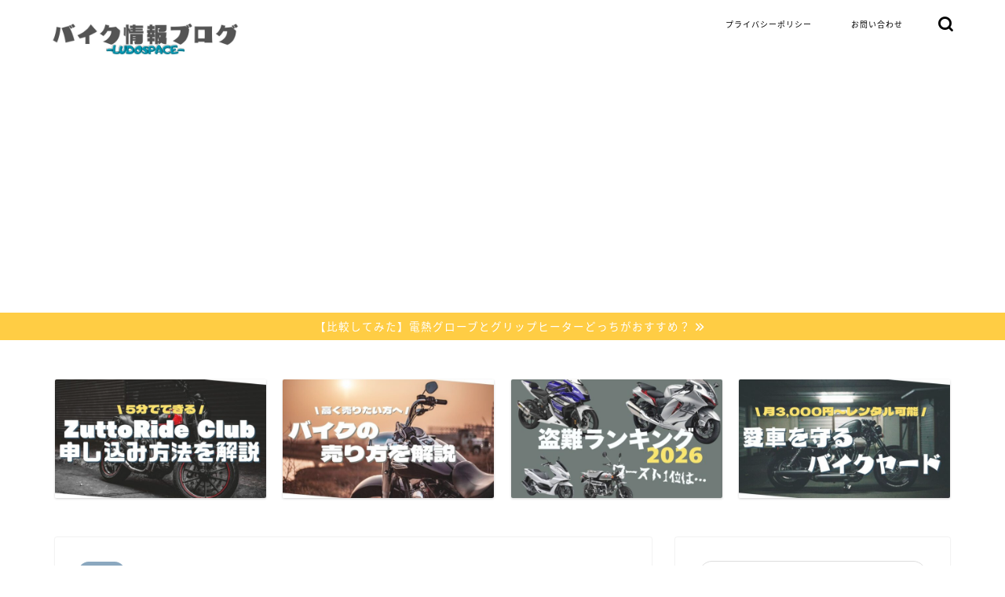

--- FILE ---
content_type: text/html; charset=UTF-8
request_url: https://ludo-space.com/cb125-sidebag/
body_size: 26794
content:
<!DOCTYPE html>
<html lang="ja">
<head prefix="og: http://ogp.me/ns# fb: http://ogp.me/ns/fb# article: http://ogp.me/ns/article#">
<meta charset="utf-8">
<meta http-equiv="X-UA-Compatible" content="IE=edge">
<meta name="viewport" content="width=device-width, initial-scale=1">
<!-- ここからOGP -->
<meta property="og:type" content="blog">
			<meta property="og:title" content="CB125R用サイドバッグのおすすめ4選｜バイク屋が解説｜LUDOSPACE-バイク情報ブログ-">
		<meta property="og:url" content="https://ludo-space.com/cb125-sidebag/">
			<meta property="og:description" content="皆さん、CB125Rのスポーティなデザインは気に入っていますか？ しかし、その一方で荷物の積載が困難なことに困っていませ">
						<meta property="og:image" content="https://ludo-space.com/wp-content/uploads/2023/07/6a4b95f71581a506e49b8dff2318cf2e.jpg">
	<meta property="og:site_name" content="LUDOSPACE-バイク情報ブログ-">
<meta property="fb:admins" content="">
<meta name="twitter:card" content="summary">
<!-- ここまでOGP --> 

<meta name="description" content="皆さん、CB125Rのスポーティなデザインは気に入っていますか？ しかし、その一方で荷物の積載が困難なことに困っていませ">
<link rel="shortcut icon" href="https://ludo-space.com/wp-content/themes/jin/favicon.ico">
<link rel="canonical" href="https://ludo-space.com/cb125-sidebag/">
<title>CB125R用サイドバッグのおすすめ4選｜バイク屋が解説 | LUDOSPACE-バイク情報ブログ-</title>

		<!-- All in One SEO 4.9.2 - aioseo.com -->
	<meta name="description" content="CB125Rにおすすめのサイドバッグ4選を紹介！取り付け方法も解説。これでツーリングがより便利で楽しくなること間違いなし！バイク屋が詳しく解説します。" />
	<meta name="robots" content="max-image-preview:large" />
	<meta name="author" content="LUDOSPACE"/>
	<link rel="canonical" href="https://ludo-space.com/cb125-sidebag/" />
	<meta name="generator" content="All in One SEO (AIOSEO) 4.9.2" />
		<meta property="og:locale" content="ja_JP" />
		<meta property="og:site_name" content="LUDOSPACE" />
		<meta property="og:type" content="article" />
		<meta property="og:title" content="CB125R用サイドバッグのおすすめ4選｜バイク屋が解説 | LUDOSPACE-バイク情報ブログ-" />
		<meta property="og:description" content="CB125Rにおすすめのサイドバッグ4選を紹介！取り付け方法も解説。これでツーリングがより便利で楽しくなること間違いなし！バイク屋が詳しく解説します。" />
		<meta property="og:url" content="https://ludo-space.com/cb125-sidebag/" />
		<meta property="og:image" content="https://ludo-space.com/wp-content/uploads/2023/07/6a4b95f71581a506e49b8dff2318cf2e.jpg" />
		<meta property="og:image:secure_url" content="https://ludo-space.com/wp-content/uploads/2023/07/6a4b95f71581a506e49b8dff2318cf2e.jpg" />
		<meta property="og:image:width" content="1000" />
		<meta property="og:image:height" content="600" />
		<meta property="article:published_time" content="2023-07-18T13:18:19+00:00" />
		<meta property="article:modified_time" content="2023-07-26T23:19:18+00:00" />
		<meta name="twitter:card" content="summary" />
		<meta name="twitter:title" content="CB125R用サイドバッグのおすすめ4選｜バイク屋が解説 | LUDOSPACE-バイク情報ブログ-" />
		<meta name="twitter:description" content="CB125Rにおすすめのサイドバッグ4選を紹介！取り付け方法も解説。これでツーリングがより便利で楽しくなること間違いなし！バイク屋が詳しく解説します。" />
		<meta name="twitter:image" content="https://ludo-space.com/wp-content/uploads/2023/07/6a4b95f71581a506e49b8dff2318cf2e.jpg" />
		<script type="application/ld+json" class="aioseo-schema">
			{"@context":"https:\/\/schema.org","@graph":[{"@type":"Article","@id":"https:\/\/ludo-space.com\/cb125-sidebag\/#article","name":"CB125R\u7528\u30b5\u30a4\u30c9\u30d0\u30c3\u30b0\u306e\u304a\u3059\u3059\u30814\u9078\uff5c\u30d0\u30a4\u30af\u5c4b\u304c\u89e3\u8aac | LUDOSPACE-\u30d0\u30a4\u30af\u60c5\u5831\u30d6\u30ed\u30b0-","headline":"CB125R\u7528\u30b5\u30a4\u30c9\u30d0\u30c3\u30b0\u306e\u304a\u3059\u3059\u30814\u9078\uff5c\u30d0\u30a4\u30af\u5c4b\u304c\u89e3\u8aac","author":{"@id":"https:\/\/ludo-space.com\/author\/taro\/#author"},"publisher":{"@id":"https:\/\/ludo-space.com\/#organization"},"image":{"@type":"ImageObject","url":"https:\/\/ludo-space.com\/wp-content\/uploads\/2023\/07\/6a4b95f71581a506e49b8dff2318cf2e.jpg","width":1000,"height":600},"datePublished":"2023-07-18T22:18:19+09:00","dateModified":"2023-07-27T08:19:18+09:00","inLanguage":"ja","mainEntityOfPage":{"@id":"https:\/\/ludo-space.com\/cb125-sidebag\/#webpage"},"isPartOf":{"@id":"https:\/\/ludo-space.com\/cb125-sidebag\/#webpage"},"articleSection":"CB125R, CB125R, \u30b5\u30a4\u30c9\u30d0\u30c3\u30b0"},{"@type":"BreadcrumbList","@id":"https:\/\/ludo-space.com\/cb125-sidebag\/#breadcrumblist","itemListElement":[{"@type":"ListItem","@id":"https:\/\/ludo-space.com#listItem","position":1,"name":"\u30db\u30fc\u30e0","item":"https:\/\/ludo-space.com","nextItem":{"@type":"ListItem","@id":"https:\/\/ludo-space.com\/category\/%e3%82%ab%e3%82%b9%e3%82%bf%e3%83%a0%e3%83%91%e3%83%bc%e3%83%84%e8%bb%8a%e7%a8%ae%e5%b0%82%e7%94%a8\/#listItem","name":"\u30ab\u30b9\u30bf\u30e0\u30d1\u30fc\u30c4(\u8eca\u7a2e\u5c02\u7528)"}},{"@type":"ListItem","@id":"https:\/\/ludo-space.com\/category\/%e3%82%ab%e3%82%b9%e3%82%bf%e3%83%a0%e3%83%91%e3%83%bc%e3%83%84%e8%bb%8a%e7%a8%ae%e5%b0%82%e7%94%a8\/#listItem","position":2,"name":"\u30ab\u30b9\u30bf\u30e0\u30d1\u30fc\u30c4(\u8eca\u7a2e\u5c02\u7528)","item":"https:\/\/ludo-space.com\/category\/%e3%82%ab%e3%82%b9%e3%82%bf%e3%83%a0%e3%83%91%e3%83%bc%e3%83%84%e8%bb%8a%e7%a8%ae%e5%b0%82%e7%94%a8\/","nextItem":{"@type":"ListItem","@id":"https:\/\/ludo-space.com\/category\/%e3%82%ab%e3%82%b9%e3%82%bf%e3%83%a0%e3%83%91%e3%83%bc%e3%83%84%e8%bb%8a%e7%a8%ae%e5%b0%82%e7%94%a8\/cb125r\/#listItem","name":"CB125R"},"previousItem":{"@type":"ListItem","@id":"https:\/\/ludo-space.com#listItem","name":"\u30db\u30fc\u30e0"}},{"@type":"ListItem","@id":"https:\/\/ludo-space.com\/category\/%e3%82%ab%e3%82%b9%e3%82%bf%e3%83%a0%e3%83%91%e3%83%bc%e3%83%84%e8%bb%8a%e7%a8%ae%e5%b0%82%e7%94%a8\/cb125r\/#listItem","position":3,"name":"CB125R","item":"https:\/\/ludo-space.com\/category\/%e3%82%ab%e3%82%b9%e3%82%bf%e3%83%a0%e3%83%91%e3%83%bc%e3%83%84%e8%bb%8a%e7%a8%ae%e5%b0%82%e7%94%a8\/cb125r\/","nextItem":{"@type":"ListItem","@id":"https:\/\/ludo-space.com\/cb125-sidebag\/#listItem","name":"CB125R\u7528\u30b5\u30a4\u30c9\u30d0\u30c3\u30b0\u306e\u304a\u3059\u3059\u30814\u9078\uff5c\u30d0\u30a4\u30af\u5c4b\u304c\u89e3\u8aac"},"previousItem":{"@type":"ListItem","@id":"https:\/\/ludo-space.com\/category\/%e3%82%ab%e3%82%b9%e3%82%bf%e3%83%a0%e3%83%91%e3%83%bc%e3%83%84%e8%bb%8a%e7%a8%ae%e5%b0%82%e7%94%a8\/#listItem","name":"\u30ab\u30b9\u30bf\u30e0\u30d1\u30fc\u30c4(\u8eca\u7a2e\u5c02\u7528)"}},{"@type":"ListItem","@id":"https:\/\/ludo-space.com\/cb125-sidebag\/#listItem","position":4,"name":"CB125R\u7528\u30b5\u30a4\u30c9\u30d0\u30c3\u30b0\u306e\u304a\u3059\u3059\u30814\u9078\uff5c\u30d0\u30a4\u30af\u5c4b\u304c\u89e3\u8aac","previousItem":{"@type":"ListItem","@id":"https:\/\/ludo-space.com\/category\/%e3%82%ab%e3%82%b9%e3%82%bf%e3%83%a0%e3%83%91%e3%83%bc%e3%83%84%e8%bb%8a%e7%a8%ae%e5%b0%82%e7%94%a8\/cb125r\/#listItem","name":"CB125R"}}]},{"@type":"Organization","@id":"https:\/\/ludo-space.com\/#organization","name":"LUDOSPACE-\u30d0\u30a4\u30af\u60c5\u5831\u30d6\u30ed\u30b0-","url":"https:\/\/ludo-space.com\/"},{"@type":"Person","@id":"https:\/\/ludo-space.com\/author\/taro\/#author","url":"https:\/\/ludo-space.com\/author\/taro\/","name":"LUDOSPACE","image":{"@type":"ImageObject","@id":"https:\/\/ludo-space.com\/cb125-sidebag\/#authorImage","url":"https:\/\/secure.gravatar.com\/avatar\/cf27422101a9c66dbfb1e1325adc2b7c?s=96&d=mm&r=g","width":96,"height":96,"caption":"LUDOSPACE"}},{"@type":"WebPage","@id":"https:\/\/ludo-space.com\/cb125-sidebag\/#webpage","url":"https:\/\/ludo-space.com\/cb125-sidebag\/","name":"CB125R\u7528\u30b5\u30a4\u30c9\u30d0\u30c3\u30b0\u306e\u304a\u3059\u3059\u30814\u9078\uff5c\u30d0\u30a4\u30af\u5c4b\u304c\u89e3\u8aac | LUDOSPACE-\u30d0\u30a4\u30af\u60c5\u5831\u30d6\u30ed\u30b0-","description":"CB125R\u306b\u304a\u3059\u3059\u3081\u306e\u30b5\u30a4\u30c9\u30d0\u30c3\u30b04\u9078\u3092\u7d39\u4ecb\uff01\u53d6\u308a\u4ed8\u3051\u65b9\u6cd5\u3082\u89e3\u8aac\u3002\u3053\u308c\u3067\u30c4\u30fc\u30ea\u30f3\u30b0\u304c\u3088\u308a\u4fbf\u5229\u3067\u697d\u3057\u304f\u306a\u308b\u3053\u3068\u9593\u9055\u3044\u306a\u3057\uff01\u30d0\u30a4\u30af\u5c4b\u304c\u8a73\u3057\u304f\u89e3\u8aac\u3057\u307e\u3059\u3002","inLanguage":"ja","isPartOf":{"@id":"https:\/\/ludo-space.com\/#website"},"breadcrumb":{"@id":"https:\/\/ludo-space.com\/cb125-sidebag\/#breadcrumblist"},"author":{"@id":"https:\/\/ludo-space.com\/author\/taro\/#author"},"creator":{"@id":"https:\/\/ludo-space.com\/author\/taro\/#author"},"image":{"@type":"ImageObject","url":"https:\/\/ludo-space.com\/wp-content\/uploads\/2023\/07\/6a4b95f71581a506e49b8dff2318cf2e.jpg","@id":"https:\/\/ludo-space.com\/cb125-sidebag\/#mainImage","width":1000,"height":600},"primaryImageOfPage":{"@id":"https:\/\/ludo-space.com\/cb125-sidebag\/#mainImage"},"datePublished":"2023-07-18T22:18:19+09:00","dateModified":"2023-07-27T08:19:18+09:00"},{"@type":"WebSite","@id":"https:\/\/ludo-space.com\/#website","url":"https:\/\/ludo-space.com\/","name":"LUDOSPACE-\u30d0\u30a4\u30af\u60c5\u5831\u30d6\u30ed\u30b0-","inLanguage":"ja","publisher":{"@id":"https:\/\/ludo-space.com\/#organization"}}]}
		</script>
		<!-- All in One SEO -->

<link rel='dns-prefetch' href='//cdnjs.cloudflare.com' />
<link rel='dns-prefetch' href='//use.fontawesome.com' />
<link rel="alternate" type="application/rss+xml" title="LUDOSPACE-バイク情報ブログ- &raquo; フィード" href="https://ludo-space.com/feed/" />
<link rel="alternate" type="application/rss+xml" title="LUDOSPACE-バイク情報ブログ- &raquo; コメントフィード" href="https://ludo-space.com/comments/feed/" />
<link rel="alternate" type="application/rss+xml" title="LUDOSPACE-バイク情報ブログ- &raquo; CB125R用サイドバッグのおすすめ4選｜バイク屋が解説 のコメントのフィード" href="https://ludo-space.com/cb125-sidebag/feed/" />
<script type="text/javascript">
window._wpemojiSettings = {"baseUrl":"https:\/\/s.w.org\/images\/core\/emoji\/14.0.0\/72x72\/","ext":".png","svgUrl":"https:\/\/s.w.org\/images\/core\/emoji\/14.0.0\/svg\/","svgExt":".svg","source":{"concatemoji":"https:\/\/ludo-space.com\/wp-includes\/js\/wp-emoji-release.min.js?ver=6.2.8"}};
/*! This file is auto-generated */
!function(e,a,t){var n,r,o,i=a.createElement("canvas"),p=i.getContext&&i.getContext("2d");function s(e,t){p.clearRect(0,0,i.width,i.height),p.fillText(e,0,0);e=i.toDataURL();return p.clearRect(0,0,i.width,i.height),p.fillText(t,0,0),e===i.toDataURL()}function c(e){var t=a.createElement("script");t.src=e,t.defer=t.type="text/javascript",a.getElementsByTagName("head")[0].appendChild(t)}for(o=Array("flag","emoji"),t.supports={everything:!0,everythingExceptFlag:!0},r=0;r<o.length;r++)t.supports[o[r]]=function(e){if(p&&p.fillText)switch(p.textBaseline="top",p.font="600 32px Arial",e){case"flag":return s("\ud83c\udff3\ufe0f\u200d\u26a7\ufe0f","\ud83c\udff3\ufe0f\u200b\u26a7\ufe0f")?!1:!s("\ud83c\uddfa\ud83c\uddf3","\ud83c\uddfa\u200b\ud83c\uddf3")&&!s("\ud83c\udff4\udb40\udc67\udb40\udc62\udb40\udc65\udb40\udc6e\udb40\udc67\udb40\udc7f","\ud83c\udff4\u200b\udb40\udc67\u200b\udb40\udc62\u200b\udb40\udc65\u200b\udb40\udc6e\u200b\udb40\udc67\u200b\udb40\udc7f");case"emoji":return!s("\ud83e\udef1\ud83c\udffb\u200d\ud83e\udef2\ud83c\udfff","\ud83e\udef1\ud83c\udffb\u200b\ud83e\udef2\ud83c\udfff")}return!1}(o[r]),t.supports.everything=t.supports.everything&&t.supports[o[r]],"flag"!==o[r]&&(t.supports.everythingExceptFlag=t.supports.everythingExceptFlag&&t.supports[o[r]]);t.supports.everythingExceptFlag=t.supports.everythingExceptFlag&&!t.supports.flag,t.DOMReady=!1,t.readyCallback=function(){t.DOMReady=!0},t.supports.everything||(n=function(){t.readyCallback()},a.addEventListener?(a.addEventListener("DOMContentLoaded",n,!1),e.addEventListener("load",n,!1)):(e.attachEvent("onload",n),a.attachEvent("onreadystatechange",function(){"complete"===a.readyState&&t.readyCallback()})),(e=t.source||{}).concatemoji?c(e.concatemoji):e.wpemoji&&e.twemoji&&(c(e.twemoji),c(e.wpemoji)))}(window,document,window._wpemojiSettings);
</script>
<style type="text/css">
img.wp-smiley,
img.emoji {
	display: inline !important;
	border: none !important;
	box-shadow: none !important;
	height: 1em !important;
	width: 1em !important;
	margin: 0 0.07em !important;
	vertical-align: -0.1em !important;
	background: none !important;
	padding: 0 !important;
}
</style>
	<link rel='stylesheet' id='wp-block-library-css' href='https://ludo-space.com/wp-includes/css/dist/block-library/style.min.css?ver=6.2.8' type='text/css' media='all' />
<link rel='stylesheet' id='aioseo/css/src/vue/standalone/blocks/table-of-contents/global.scss-css' href='https://ludo-space.com/wp-content/plugins/all-in-one-seo-pack/dist/Lite/assets/css/table-of-contents/global.e90f6d47.css?ver=4.9.2' type='text/css' media='all' />
<link rel='stylesheet' id='classic-theme-styles-css' href='https://ludo-space.com/wp-includes/css/classic-themes.min.css?ver=6.2.8' type='text/css' media='all' />
<style id='global-styles-inline-css' type='text/css'>
body{--wp--preset--color--black: #000000;--wp--preset--color--cyan-bluish-gray: #abb8c3;--wp--preset--color--white: #ffffff;--wp--preset--color--pale-pink: #f78da7;--wp--preset--color--vivid-red: #cf2e2e;--wp--preset--color--luminous-vivid-orange: #ff6900;--wp--preset--color--luminous-vivid-amber: #fcb900;--wp--preset--color--light-green-cyan: #7bdcb5;--wp--preset--color--vivid-green-cyan: #00d084;--wp--preset--color--pale-cyan-blue: #8ed1fc;--wp--preset--color--vivid-cyan-blue: #0693e3;--wp--preset--color--vivid-purple: #9b51e0;--wp--preset--gradient--vivid-cyan-blue-to-vivid-purple: linear-gradient(135deg,rgba(6,147,227,1) 0%,rgb(155,81,224) 100%);--wp--preset--gradient--light-green-cyan-to-vivid-green-cyan: linear-gradient(135deg,rgb(122,220,180) 0%,rgb(0,208,130) 100%);--wp--preset--gradient--luminous-vivid-amber-to-luminous-vivid-orange: linear-gradient(135deg,rgba(252,185,0,1) 0%,rgba(255,105,0,1) 100%);--wp--preset--gradient--luminous-vivid-orange-to-vivid-red: linear-gradient(135deg,rgba(255,105,0,1) 0%,rgb(207,46,46) 100%);--wp--preset--gradient--very-light-gray-to-cyan-bluish-gray: linear-gradient(135deg,rgb(238,238,238) 0%,rgb(169,184,195) 100%);--wp--preset--gradient--cool-to-warm-spectrum: linear-gradient(135deg,rgb(74,234,220) 0%,rgb(151,120,209) 20%,rgb(207,42,186) 40%,rgb(238,44,130) 60%,rgb(251,105,98) 80%,rgb(254,248,76) 100%);--wp--preset--gradient--blush-light-purple: linear-gradient(135deg,rgb(255,206,236) 0%,rgb(152,150,240) 100%);--wp--preset--gradient--blush-bordeaux: linear-gradient(135deg,rgb(254,205,165) 0%,rgb(254,45,45) 50%,rgb(107,0,62) 100%);--wp--preset--gradient--luminous-dusk: linear-gradient(135deg,rgb(255,203,112) 0%,rgb(199,81,192) 50%,rgb(65,88,208) 100%);--wp--preset--gradient--pale-ocean: linear-gradient(135deg,rgb(255,245,203) 0%,rgb(182,227,212) 50%,rgb(51,167,181) 100%);--wp--preset--gradient--electric-grass: linear-gradient(135deg,rgb(202,248,128) 0%,rgb(113,206,126) 100%);--wp--preset--gradient--midnight: linear-gradient(135deg,rgb(2,3,129) 0%,rgb(40,116,252) 100%);--wp--preset--duotone--dark-grayscale: url('#wp-duotone-dark-grayscale');--wp--preset--duotone--grayscale: url('#wp-duotone-grayscale');--wp--preset--duotone--purple-yellow: url('#wp-duotone-purple-yellow');--wp--preset--duotone--blue-red: url('#wp-duotone-blue-red');--wp--preset--duotone--midnight: url('#wp-duotone-midnight');--wp--preset--duotone--magenta-yellow: url('#wp-duotone-magenta-yellow');--wp--preset--duotone--purple-green: url('#wp-duotone-purple-green');--wp--preset--duotone--blue-orange: url('#wp-duotone-blue-orange');--wp--preset--font-size--small: 13px;--wp--preset--font-size--medium: 20px;--wp--preset--font-size--large: 36px;--wp--preset--font-size--x-large: 42px;--wp--preset--spacing--20: 0.44rem;--wp--preset--spacing--30: 0.67rem;--wp--preset--spacing--40: 1rem;--wp--preset--spacing--50: 1.5rem;--wp--preset--spacing--60: 2.25rem;--wp--preset--spacing--70: 3.38rem;--wp--preset--spacing--80: 5.06rem;--wp--preset--shadow--natural: 6px 6px 9px rgba(0, 0, 0, 0.2);--wp--preset--shadow--deep: 12px 12px 50px rgba(0, 0, 0, 0.4);--wp--preset--shadow--sharp: 6px 6px 0px rgba(0, 0, 0, 0.2);--wp--preset--shadow--outlined: 6px 6px 0px -3px rgba(255, 255, 255, 1), 6px 6px rgba(0, 0, 0, 1);--wp--preset--shadow--crisp: 6px 6px 0px rgba(0, 0, 0, 1);}:where(.is-layout-flex){gap: 0.5em;}body .is-layout-flow > .alignleft{float: left;margin-inline-start: 0;margin-inline-end: 2em;}body .is-layout-flow > .alignright{float: right;margin-inline-start: 2em;margin-inline-end: 0;}body .is-layout-flow > .aligncenter{margin-left: auto !important;margin-right: auto !important;}body .is-layout-constrained > .alignleft{float: left;margin-inline-start: 0;margin-inline-end: 2em;}body .is-layout-constrained > .alignright{float: right;margin-inline-start: 2em;margin-inline-end: 0;}body .is-layout-constrained > .aligncenter{margin-left: auto !important;margin-right: auto !important;}body .is-layout-constrained > :where(:not(.alignleft):not(.alignright):not(.alignfull)){max-width: var(--wp--style--global--content-size);margin-left: auto !important;margin-right: auto !important;}body .is-layout-constrained > .alignwide{max-width: var(--wp--style--global--wide-size);}body .is-layout-flex{display: flex;}body .is-layout-flex{flex-wrap: wrap;align-items: center;}body .is-layout-flex > *{margin: 0;}:where(.wp-block-columns.is-layout-flex){gap: 2em;}.has-black-color{color: var(--wp--preset--color--black) !important;}.has-cyan-bluish-gray-color{color: var(--wp--preset--color--cyan-bluish-gray) !important;}.has-white-color{color: var(--wp--preset--color--white) !important;}.has-pale-pink-color{color: var(--wp--preset--color--pale-pink) !important;}.has-vivid-red-color{color: var(--wp--preset--color--vivid-red) !important;}.has-luminous-vivid-orange-color{color: var(--wp--preset--color--luminous-vivid-orange) !important;}.has-luminous-vivid-amber-color{color: var(--wp--preset--color--luminous-vivid-amber) !important;}.has-light-green-cyan-color{color: var(--wp--preset--color--light-green-cyan) !important;}.has-vivid-green-cyan-color{color: var(--wp--preset--color--vivid-green-cyan) !important;}.has-pale-cyan-blue-color{color: var(--wp--preset--color--pale-cyan-blue) !important;}.has-vivid-cyan-blue-color{color: var(--wp--preset--color--vivid-cyan-blue) !important;}.has-vivid-purple-color{color: var(--wp--preset--color--vivid-purple) !important;}.has-black-background-color{background-color: var(--wp--preset--color--black) !important;}.has-cyan-bluish-gray-background-color{background-color: var(--wp--preset--color--cyan-bluish-gray) !important;}.has-white-background-color{background-color: var(--wp--preset--color--white) !important;}.has-pale-pink-background-color{background-color: var(--wp--preset--color--pale-pink) !important;}.has-vivid-red-background-color{background-color: var(--wp--preset--color--vivid-red) !important;}.has-luminous-vivid-orange-background-color{background-color: var(--wp--preset--color--luminous-vivid-orange) !important;}.has-luminous-vivid-amber-background-color{background-color: var(--wp--preset--color--luminous-vivid-amber) !important;}.has-light-green-cyan-background-color{background-color: var(--wp--preset--color--light-green-cyan) !important;}.has-vivid-green-cyan-background-color{background-color: var(--wp--preset--color--vivid-green-cyan) !important;}.has-pale-cyan-blue-background-color{background-color: var(--wp--preset--color--pale-cyan-blue) !important;}.has-vivid-cyan-blue-background-color{background-color: var(--wp--preset--color--vivid-cyan-blue) !important;}.has-vivid-purple-background-color{background-color: var(--wp--preset--color--vivid-purple) !important;}.has-black-border-color{border-color: var(--wp--preset--color--black) !important;}.has-cyan-bluish-gray-border-color{border-color: var(--wp--preset--color--cyan-bluish-gray) !important;}.has-white-border-color{border-color: var(--wp--preset--color--white) !important;}.has-pale-pink-border-color{border-color: var(--wp--preset--color--pale-pink) !important;}.has-vivid-red-border-color{border-color: var(--wp--preset--color--vivid-red) !important;}.has-luminous-vivid-orange-border-color{border-color: var(--wp--preset--color--luminous-vivid-orange) !important;}.has-luminous-vivid-amber-border-color{border-color: var(--wp--preset--color--luminous-vivid-amber) !important;}.has-light-green-cyan-border-color{border-color: var(--wp--preset--color--light-green-cyan) !important;}.has-vivid-green-cyan-border-color{border-color: var(--wp--preset--color--vivid-green-cyan) !important;}.has-pale-cyan-blue-border-color{border-color: var(--wp--preset--color--pale-cyan-blue) !important;}.has-vivid-cyan-blue-border-color{border-color: var(--wp--preset--color--vivid-cyan-blue) !important;}.has-vivid-purple-border-color{border-color: var(--wp--preset--color--vivid-purple) !important;}.has-vivid-cyan-blue-to-vivid-purple-gradient-background{background: var(--wp--preset--gradient--vivid-cyan-blue-to-vivid-purple) !important;}.has-light-green-cyan-to-vivid-green-cyan-gradient-background{background: var(--wp--preset--gradient--light-green-cyan-to-vivid-green-cyan) !important;}.has-luminous-vivid-amber-to-luminous-vivid-orange-gradient-background{background: var(--wp--preset--gradient--luminous-vivid-amber-to-luminous-vivid-orange) !important;}.has-luminous-vivid-orange-to-vivid-red-gradient-background{background: var(--wp--preset--gradient--luminous-vivid-orange-to-vivid-red) !important;}.has-very-light-gray-to-cyan-bluish-gray-gradient-background{background: var(--wp--preset--gradient--very-light-gray-to-cyan-bluish-gray) !important;}.has-cool-to-warm-spectrum-gradient-background{background: var(--wp--preset--gradient--cool-to-warm-spectrum) !important;}.has-blush-light-purple-gradient-background{background: var(--wp--preset--gradient--blush-light-purple) !important;}.has-blush-bordeaux-gradient-background{background: var(--wp--preset--gradient--blush-bordeaux) !important;}.has-luminous-dusk-gradient-background{background: var(--wp--preset--gradient--luminous-dusk) !important;}.has-pale-ocean-gradient-background{background: var(--wp--preset--gradient--pale-ocean) !important;}.has-electric-grass-gradient-background{background: var(--wp--preset--gradient--electric-grass) !important;}.has-midnight-gradient-background{background: var(--wp--preset--gradient--midnight) !important;}.has-small-font-size{font-size: var(--wp--preset--font-size--small) !important;}.has-medium-font-size{font-size: var(--wp--preset--font-size--medium) !important;}.has-large-font-size{font-size: var(--wp--preset--font-size--large) !important;}.has-x-large-font-size{font-size: var(--wp--preset--font-size--x-large) !important;}
.wp-block-navigation a:where(:not(.wp-element-button)){color: inherit;}
:where(.wp-block-columns.is-layout-flex){gap: 2em;}
.wp-block-pullquote{font-size: 1.5em;line-height: 1.6;}
</style>
<link rel='stylesheet' id='contact-form-7-css' href='https://ludo-space.com/wp-content/plugins/contact-form-7/includes/css/styles.css?ver=5.7.6' type='text/css' media='all' />
<link rel='stylesheet' id='ez-toc-css' href='https://ludo-space.com/wp-content/plugins/easy-table-of-contents/assets/css/screen.min.css?ver=2.0.79.2' type='text/css' media='all' />
<style id='ez-toc-inline-css' type='text/css'>
div#ez-toc-container .ez-toc-title {font-size: 120%;}div#ez-toc-container .ez-toc-title {font-weight: 500;}div#ez-toc-container ul li , div#ez-toc-container ul li a {font-size: 95%;}div#ez-toc-container ul li , div#ez-toc-container ul li a {font-weight: 500;}div#ez-toc-container nav ul ul li {font-size: 90%;}.ez-toc-box-title {font-weight: bold; margin-bottom: 10px; text-align: center; text-transform: uppercase; letter-spacing: 1px; color: #666; padding-bottom: 5px;position:absolute;top:-4%;left:5%;background-color: inherit;transition: top 0.3s ease;}.ez-toc-box-title.toc-closed {top:-25%;}
.ez-toc-container-direction {direction: ltr;}.ez-toc-counter ul{counter-reset: item ;}.ez-toc-counter nav ul li a::before {content: counters(item, '.', decimal) '. ';display: inline-block;counter-increment: item;flex-grow: 0;flex-shrink: 0;margin-right: .2em; float: left; }.ez-toc-widget-direction {direction: ltr;}.ez-toc-widget-container ul{counter-reset: item ;}.ez-toc-widget-container nav ul li a::before {content: counters(item, '.', decimal) '. ';display: inline-block;counter-increment: item;flex-grow: 0;flex-shrink: 0;margin-right: .2em; float: left; }
</style>
<link rel='stylesheet' id='theme-style-css' href='https://ludo-space.com/wp-content/themes/jin/style.css?ver=6.2.8' type='text/css' media='all' />
<link rel='stylesheet' id='fontawesome-style-css' href='https://use.fontawesome.com/releases/v5.6.3/css/all.css?ver=6.2.8' type='text/css' media='all' />
<link rel='stylesheet' id='swiper-style-css' href='https://cdnjs.cloudflare.com/ajax/libs/Swiper/4.0.7/css/swiper.min.css?ver=6.2.8' type='text/css' media='all' />
<script type='text/javascript' src='https://ludo-space.com/wp-includes/js/jquery/jquery.min.js?ver=3.6.4' id='jquery-core-js'></script>
<script type='text/javascript' src='https://ludo-space.com/wp-includes/js/jquery/jquery-migrate.min.js?ver=3.4.0' id='jquery-migrate-js'></script>
<link rel="https://api.w.org/" href="https://ludo-space.com/wp-json/" /><link rel="alternate" type="application/json" href="https://ludo-space.com/wp-json/wp/v2/posts/5570" /><link rel='shortlink' href='https://ludo-space.com/?p=5570' />
<link rel="alternate" type="application/json+oembed" href="https://ludo-space.com/wp-json/oembed/1.0/embed?url=https%3A%2F%2Fludo-space.com%2Fcb125-sidebag%2F" />
<link rel="alternate" type="text/xml+oembed" href="https://ludo-space.com/wp-json/oembed/1.0/embed?url=https%3A%2F%2Fludo-space.com%2Fcb125-sidebag%2F&#038;format=xml" />
	<style type="text/css">
		#wrapper {
			background-color: #ffffff;
			background-image: url();
					}

		.related-entry-headline-text span:before,
		#comment-title span:before,
		#reply-title span:before {
			background-color: #3d84a0;
			border-color: #3d84a0 !important;
		}

		#breadcrumb:after,
		#page-top a {
			background-color: #ffffff;
		}

		footer {
			background-color: #ffffff;
		}

		.footer-inner a,
		#copyright,
		#copyright-center {
			border-color: #000000 !important;
			color: #000000 !important;
		}

		#footer-widget-area {
			border-color: #000000 !important;
		}

		.page-top-footer a {
			color: #ffffff !important;
		}

		#breadcrumb ul li,
		#breadcrumb ul li a {
			color: #ffffff !important;
		}

		body,
		a,
		a:link,
		a:visited,
		.my-profile,
		.widgettitle,
		.tabBtn-mag label {
			color: #5e6c77;
		}

		a:hover {
			color: #ff6768;
		}

		.widget_nav_menu ul>li>a:before,
		.widget_categories ul>li>a:before,
		.widget_pages ul>li>a:before,
		.widget_recent_entries ul>li>a:before,
		.widget_archive ul>li>a:before,
		.widget_archive form:after,
		.widget_categories form:after,
		.widget_nav_menu ul>li>ul.sub-menu>li>a:before,
		.widget_categories ul>li>.children>li>a:before,
		.widget_pages ul>li>.children>li>a:before,
		.widget_nav_menu ul>li>ul.sub-menu>li>ul.sub-menu li>a:before,
		.widget_categories ul>li>.children>li>.children li>a:before,
		.widget_pages ul>li>.children>li>.children li>a:before {
			color: #3d84a0;
		}

		.widget_nav_menu ul .sub-menu .sub-menu li a:before {
			background-color: #5e6c77 !important;
		}

		.d--labeling-act-border {
			border-color: rgba(94, 108, 119, 0.18);
		}

		.c--labeling-act.d--labeling-act-solid {
			background-color: rgba(94, 108, 119, 0.06);
		}

		.a--labeling-act {
			color: rgba(94, 108, 119, 0.6);
		}

		.a--labeling-small-act span {
			background-color: rgba(94, 108, 119, 0.21);
		}

		.c--labeling-act.d--labeling-act-strong {
			background-color: rgba(94, 108, 119, 0.045);
		}

		.d--labeling-act-strong .a--labeling-act {
			color: rgba(94, 108, 119, 0.75);
		}


		footer .footer-widget,
		footer .footer-widget a,
		footer .footer-widget ul li,
		.footer-widget.widget_nav_menu ul>li>a:before,
		.footer-widget.widget_categories ul>li>a:before,
		.footer-widget.widget_recent_entries ul>li>a:before,
		.footer-widget.widget_pages ul>li>a:before,
		.footer-widget.widget_archive ul>li>a:before,
		footer .widget_tag_cloud .tagcloud a:before {
			color: #000000 !important;
			border-color: #000000 !important;
		}

		footer .footer-widget .widgettitle {
			color: #000000 !important;
			border-color: #8ba8bf !important;
		}

		footer .widget_nav_menu ul .children .children li a:before,
		footer .widget_categories ul .children .children li a:before,
		footer .widget_nav_menu ul .sub-menu .sub-menu li a:before {
			background-color: #000000 !important;
		}

		#drawernav a:hover,
		.post-list-title,
		#prev-next p,
		#toc_container .toc_list li a {
			color: #5e6c77 !important;
		}

		#header-box {
			background-color: #ffffff;
		}

		@media (min-width: 768px) {
			.top-image-meta {
				margin-top: calc(0px - 30px);
			}
		}

		@media (min-width: 1200px) {
			.top-image-meta {
				margin-top: calc(0px);
			}
		}

		.pickup-contents:before {
			background-color: #ffffff !important;
		}

		.main-image-text {
			color: #5e6c77;
		}

		.main-image-text-sub {
			color: #5e6c77;
		}

		@media (min-width: 481px) {
			#site-info {
				padding-top: 10px !important;
				padding-bottom: 10px !important;
			}
		}

		#site-info span a {
			color: #000000 !important;
		}

		#headmenu .headsns .line a svg {
			fill: #000000 !important;
		}

		#headmenu .headsns a,
		#headmenu {
			color: #000000 !important;
			border-color: #000000 !important;
		}

		.profile-follow .line-sns a svg {
			fill: #3d84a0 !important;
		}

		.profile-follow .line-sns a:hover svg {
			fill: #8ba8bf !important;
		}

		.profile-follow a {
			color: #3d84a0 !important;
			border-color: #3d84a0 !important;
		}

		.profile-follow a:hover,
		#headmenu .headsns a:hover {
			color: #8ba8bf !important;
			border-color: #8ba8bf !important;
		}

		.search-box:hover {
			color: #8ba8bf !important;
			border-color: #8ba8bf !important;
		}

		#header #headmenu .headsns .line a:hover svg {
			fill: #8ba8bf !important;
		}

		.cps-icon-bar,
		#navtoggle:checked+.sp-menu-open .cps-icon-bar {
			background-color: #000000;
		}

		#nav-container {
			background-color: #777777;
		}

		.menu-box .menu-item svg {
			fill: #000000;
		}

		#drawernav ul.menu-box>li>a,
		#drawernav2 ul.menu-box>li>a,
		#drawernav3 ul.menu-box>li>a,
		#drawernav4 ul.menu-box>li>a,
		#drawernav5 ul.menu-box>li>a,
		#drawernav ul.menu-box>li.menu-item-has-children:after,
		#drawernav2 ul.menu-box>li.menu-item-has-children:after,
		#drawernav3 ul.menu-box>li.menu-item-has-children:after,
		#drawernav4 ul.menu-box>li.menu-item-has-children:after,
		#drawernav5 ul.menu-box>li.menu-item-has-children:after {
			color: #000000 !important;
		}

		#drawernav ul.menu-box li a,
		#drawernav2 ul.menu-box li a,
		#drawernav3 ul.menu-box li a,
		#drawernav4 ul.menu-box li a,
		#drawernav5 ul.menu-box li a {
			font-size: 10px !important;
		}

		#drawernav3 ul.menu-box>li {
			color: #5e6c77 !important;
		}

		#drawernav4 .menu-box>.menu-item>a:after,
		#drawernav3 .menu-box>.menu-item>a:after,
		#drawernav .menu-box>.menu-item>a:after {
			background-color: #000000 !important;
		}

		#drawernav2 .menu-box>.menu-item:hover,
		#drawernav5 .menu-box>.menu-item:hover {
			border-top-color: #3d84a0 !important;
		}

		.cps-info-bar a {
			background-color: #ffcd44 !important;
		}

		@media (min-width: 768px) {
			.post-list-mag .post-list-item:not(:nth-child(2n)) {
				margin-right: 2.6%;
			}
		}

		@media (min-width: 768px) {

			#tab-1:checked~.tabBtn-mag li [for="tab-1"]:after,
			#tab-2:checked~.tabBtn-mag li [for="tab-2"]:after,
			#tab-3:checked~.tabBtn-mag li [for="tab-3"]:after,
			#tab-4:checked~.tabBtn-mag li [for="tab-4"]:after {
				border-top-color: #3d84a0 !important;
			}

			.tabBtn-mag label {
				border-bottom-color: #3d84a0 !important;
			}
		}

		#tab-1:checked~.tabBtn-mag li [for="tab-1"],
		#tab-2:checked~.tabBtn-mag li [for="tab-2"],
		#tab-3:checked~.tabBtn-mag li [for="tab-3"],
		#tab-4:checked~.tabBtn-mag li [for="tab-4"],
		#prev-next a.next:after,
		#prev-next a.prev:after,
		.more-cat-button a:hover span:before {
			background-color: #3d84a0 !important;
		}


		.swiper-slide .post-list-cat,
		.post-list-mag .post-list-cat,
		.post-list-mag3col .post-list-cat,
		.post-list-mag-sp1col .post-list-cat,
		.swiper-pagination-bullet-active,
		.pickup-cat,
		.post-list .post-list-cat,
		#breadcrumb .bcHome a:hover span:before,
		.popular-item:nth-child(1) .pop-num,
		.popular-item:nth-child(2) .pop-num,
		.popular-item:nth-child(3) .pop-num {
			background-color: #8ba8bf !important;
		}

		.sidebar-btn a,
		.profile-sns-menu {
			background-color: #8ba8bf !important;
		}

		.sp-sns-menu a,
		.pickup-contents-box a:hover .pickup-title {
			border-color: #3d84a0 !important;
			color: #3d84a0 !important;
		}

		.pickup-image:after {
			display: none;
		}

		.pro-line svg {
			fill: #3d84a0 !important;
		}

		.cps-post-cat a,
		.meta-cat,
		.popular-cat {
			background-color: #8ba8bf !important;
			border-color: #8ba8bf !important;
		}

		.tagicon,
		.tag-box a,
		#toc_container .toc_list>li,
		#toc_container .toc_title {
			color: #3d84a0 !important;
		}

		.widget_tag_cloud a::before {
			color: #5e6c77 !important;
		}

		.tag-box a,
		#toc_container:before {
			border-color: #3d84a0 !important;
		}

		.cps-post-cat a:hover {
			color: #ff6768 !important;
		}

		.pagination li:not([class*="current"]) a:hover,
		.widget_tag_cloud a:hover {
			background-color: #3d84a0 !important;
		}

		.pagination li:not([class*="current"]) a:hover {
			opacity: 0.5 !important;
		}

		.pagination li.current a {
			background-color: #3d84a0 !important;
			border-color: #3d84a0 !important;
		}

		.nextpage a:hover span {
			color: #3d84a0 !important;
			border-color: #3d84a0 !important;
		}

		.cta-content:before {
			background-color: #2294d6 !important;
		}

		.cta-text,
		.info-title {
			color: #7a6e71 !important;
		}

		#footer-widget-area.footer_style1 .widgettitle {
			border-color: #8ba8bf !important;
		}

		.sidebar_style1 .widgettitle,
		.sidebar_style5 .widgettitle {
			border-color: #3d84a0 !important;
		}

		.sidebar_style2 .widgettitle,
		.sidebar_style4 .widgettitle,
		.sidebar_style6 .widgettitle,
		#home-bottom-widget .widgettitle,
		#home-top-widget .widgettitle,
		#post-bottom-widget .widgettitle,
		#post-top-widget .widgettitle {
			background-color: #3d84a0 !important;
		}

		#home-bottom-widget .widget_search .search-box input[type="submit"],
		#home-top-widget .widget_search .search-box input[type="submit"],
		#post-bottom-widget .widget_search .search-box input[type="submit"],
		#post-top-widget .widget_search .search-box input[type="submit"] {
			background-color: #8ba8bf !important;
		}

		.tn-logo-size {
			font-size: 100% !important;
		}

		@media (min-width: 481px) {
			.tn-logo-size img {
				width: calc(100%*0.5) !important;
			}
		}

		@media (min-width: 768px) {
			.tn-logo-size img {
				width: calc(100%*2.2) !important;
			}
		}

		@media (min-width: 1200px) {
			.tn-logo-size img {
				width: 100% !important;
			}
		}

		.sp-logo-size {
			font-size: 100% !important;
		}

		.sp-logo-size img {
			width: 100% !important;
		}

		.cps-post-main ul>li:before,
		.cps-post-main ol>li:before {
			background-color: #8ba8bf !important;
		}

		.profile-card .profile-title {
			background-color: #3d84a0 !important;
		}

		.profile-card {
			border-color: #3d84a0 !important;
		}

		.cps-post-main a {
			color: #2693f2;
		}

		.cps-post-main .marker {
			background: -webkit-linear-gradient(transparent 80%, #ffd0ce 0%);
			background: linear-gradient(transparent 80%, #ffd0ce 0%);
		}

		.cps-post-main .marker2 {
			background: -webkit-linear-gradient(transparent 80%, #fff7d3 0%);
			background: linear-gradient(transparent 80%, #fff7d3 0%);
		}

		.cps-post-main .jic-sc {
			color: #e9546b;
		}


		.simple-box1 {
			border-color: #7ac9ff !important;
		}

		.simple-box2 {
			border-color: #f2faff !important;
		}

		.simple-box3 {
			border-color: #f2faff !important;
		}

		.simple-box4 {
			border-color: #f2faff !important;
		}

		.simple-box4:before {
			background-color: #f2faff;
		}

		.simple-box5 {
			border-color: #f2faff !important;
		}

		.simple-box5:before {
			background-color: #f2faff;
		}

		.simple-box6 {
			background-color: #f2faff !important;
		}

		.simple-box7 {
			border-color: #f2faff !important;
		}

		.simple-box7:before {
			background-color: #f2faff !important;
		}

		.simple-box8 {
			border-color: #7ac9ff !important;
		}

		.simple-box8:before {
			background-color: #7ac9ff !important;
		}

		.simple-box9:before {
			background-color: #7ac9ff !important;
		}

		.simple-box9:after {
			border-color: #7ac9ff #7ac9ff #fff #fff !important;
		}

		.kaisetsu-box1:before,
		.kaisetsu-box1-title {
			background-color: #7ac9ff !important;
		}

		.kaisetsu-box2 {
			border-color: #f2faff !important;
		}

		.kaisetsu-box2-title {
			background-color: #f2faff !important;
		}

		.kaisetsu-box4 {
			border-color: #f2faff !important;
		}

		.kaisetsu-box4-title {
			background-color: #f2faff !important;
		}

		.kaisetsu-box5:before {
			background-color: #f2faff !important;
		}

		.kaisetsu-box5-title {
			background-color: #f2faff !important;
		}

		.concept-box1 {
			border-color: #5a7691 !important;
		}

		.concept-box1:after {
			background-color: #5a7691 !important;
		}

		.concept-box1:before {
			content: "この商品のおすすめポイント" !important;
			color: #5a7691 !important;
		}

		.concept-box2 {
			border-color: #eded9e !important;
		}

		.concept-box2:after {
			background-color: #eded9e !important;
		}

		.concept-box2:before {
			content: "注意点" !important;
			color: #eded9e !important;
		}

		.concept-box3 {
			border-color: #86cee8 !important;
		}

		.concept-box3:after {
			background-color: #86cee8 !important;
		}

		.concept-box3:before {
			content: "メリット" !important;
			color: #86cee8 !important;
		}

		.concept-box4 {
			border-color: #ed8989 !important;
		}

		.concept-box4:after {
			background-color: #ed8989 !important;
		}

		.concept-box4:before {
			content: "デメリット" !important;
			color: #ed8989 !important;
		}

		.concept-box5 {
			border-color: #5a7691 !important;
		}

		.concept-box5:after {
			background-color: #5a7691 !important;
		}

		.concept-box5:before {
			content: "この記事の内容" !important;
			color: #5a7691 !important;
		}

		.concept-box6 {
			border-color: #ededbd !important;
		}

		.concept-box6:after {
			background-color: #ededbd !important;
		}

		.concept-box6:before {
			content: "この商品の口コミ" !important;
			color: #ededbd !important;
		}

		.innerlink-box1,
		.blog-card {
			border-color: #ff6868 !important;
		}

		.innerlink-box1-title {
			background-color: #ff6868 !important;
			border-color: #ff6868 !important;
		}

		.innerlink-box1:before,
		.blog-card-hl-box {
			background-color: #ff6868 !important;
		}

		.jin-ac-box01-title::after {
			color: #3d84a0;
		}

		.color-button01 a,
		.color-button01 a:hover,
		.color-button01:before {
			background-color: #2294d6 !important;
		}

		.top-image-btn-color a,
		.top-image-btn-color a:hover,
		.top-image-btn-color:before {
			background-color: #ffcd44 !important;
		}

		.color-button02 a,
		.color-button02 a:hover,
		.color-button02:before {
			background-color: #ff6868 !important;
		}

		.color-button01-big a,
		.color-button01-big a:hover,
		.color-button01-big:before {
			background-color: #ff6768 !important;
		}

		.color-button01-big a,
		.color-button01-big:before {
			border-radius: 5px !important;
		}

		.color-button01-big a {
			padding-top: 20px !important;
			padding-bottom: 20px !important;
		}

		.color-button02-big a,
		.color-button02-big a:hover,
		.color-button02-big:before {
			background-color: #3b9dd6 !important;
		}

		.color-button02-big a,
		.color-button02-big:before {
			border-radius: 40px !important;
		}

		.color-button02-big a {
			padding-top: 20px !important;
			padding-bottom: 20px !important;
		}

		.color-button01-big {
			width: 75% !important;
		}

		.color-button02-big {
			width: 75% !important;
		}

		.top-image-btn-color:before,
		.wide-layout ul li .color-button01:before,
		.wide-layout ul li .color-button02:before,
		.color-button01:before,
		.color-button02:before,
		.color-button01-big:before,
		.color-button02-big:before {
			display: none;
		}

		.top-image-btn-color a:hover,
		.color-button01 a:hover,
		.color-button02 a:hover,
		.color-button01-big a:hover,
		.color-button02-big a:hover {
			-webkit-transform: translateY(2px);
			transform: translateY(2px);
			-webkit-filter: brightness(1.05);
			filter: brightness(1.05);
			opacity: 1;
		}

		.h2-style01 h2,
		.h2-style02 h2:before,
		.h2-style03 h2,
		.h2-style04 h2:before,
		.h2-style05 h2,
		.h2-style07 h2:before,
		.h2-style07 h2:after,
		.h3-style03 h3:before,
		.h3-style02 h3:before,
		.h3-style05 h3:before,
		.h3-style07 h3:before,
		.h2-style08 h2:after,
		.h2-style10 h2:before,
		.h2-style10 h2:after,
		.h3-style02 h3:after,
		.h4-style02 h4:before {
			background-color: #3d84a0 !important;
		}

		.h3-style01 h3,
		.h3-style04 h3,
		.h3-style05 h3,
		.h3-style06 h3,
		.h4-style01 h4,
		.h2-style02 h2,
		.h2-style08 h2,
		.h2-style08 h2:before,
		.h2-style09 h2,
		.h4-style03 h4 {
			border-color: #3d84a0 !important;
		}

		.h2-style05 h2:before {
			border-top-color: #3d84a0 !important;
		}

		.h2-style06 h2:before,
		.sidebar_style3 .widgettitle:after {
			background-image: linear-gradient(-45deg,
					transparent 25%,
					#3d84a0 25%,
					#3d84a0 50%,
					transparent 50%,
					transparent 75%,
					#3d84a0 75%,
					#3d84a0);
		}

		.jin-h2-icons.h2-style02 h2 .jic:before,
		.jin-h2-icons.h2-style04 h2 .jic:before,
		.jin-h2-icons.h2-style06 h2 .jic:before,
		.jin-h2-icons.h2-style07 h2 .jic:before,
		.jin-h2-icons.h2-style08 h2 .jic:before,
		.jin-h2-icons.h2-style09 h2 .jic:before,
		.jin-h2-icons.h2-style10 h2 .jic:before,
		.jin-h3-icons.h3-style01 h3 .jic:before,
		.jin-h3-icons.h3-style02 h3 .jic:before,
		.jin-h3-icons.h3-style03 h3 .jic:before,
		.jin-h3-icons.h3-style04 h3 .jic:before,
		.jin-h3-icons.h3-style05 h3 .jic:before,
		.jin-h3-icons.h3-style06 h3 .jic:before,
		.jin-h3-icons.h3-style07 h3 .jic:before,
		.jin-h4-icons.h4-style01 h4 .jic:before,
		.jin-h4-icons.h4-style02 h4 .jic:before,
		.jin-h4-icons.h4-style03 h4 .jic:before,
		.jin-h4-icons.h4-style04 h4 .jic:before {
			color: #3d84a0;
		}

		@media all and (-ms-high-contrast:none) {

			*::-ms-backdrop,
			.color-button01:before,
			.color-button02:before,
			.color-button01-big:before,
			.color-button02-big:before {
				background-color: #595857 !important;
			}
		}

		.jin-lp-h2 h2,
		.jin-lp-h2 h2 {
			background-color: transparent !important;
			border-color: transparent !important;
			color: #5e6c77 !important;
		}

		.jincolumn-h3style2 {
			border-color: #3d84a0 !important;
		}

		.jinlph2-style1 h2:first-letter {
			color: #3d84a0 !important;
		}

		.jinlph2-style2 h2,
		.jinlph2-style3 h2 {
			border-color: #3d84a0 !important;
		}

		.jin-photo-title .jin-fusen1-down,
		.jin-photo-title .jin-fusen1-even,
		.jin-photo-title .jin-fusen1-up {
			border-left-color: #3d84a0;
		}

		.jin-photo-title .jin-fusen2,
		.jin-photo-title .jin-fusen3 {
			background-color: #3d84a0;
		}

		.jin-photo-title .jin-fusen2:before,
		.jin-photo-title .jin-fusen3:before {
			border-top-color: #3d84a0;
		}

		.has-huge-font-size {
			font-size: 42px !important;
		}

		.has-large-font-size {
			font-size: 36px !important;
		}

		.has-medium-font-size {
			font-size: 20px !important;
		}

		.has-normal-font-size {
			font-size: 16px !important;
		}

		.has-small-font-size {
			font-size: 13px !important;
		}
	</style>
<script type="application/ld+json">
{
    "@context": "https://schema.org",
    "@type": "BlogPosting",
    "mainEntityOfPage": {
        "@type": "WebPage",
        "@id": "https://ludo-space.com/cb125-sidebag/"
    },
    "headline": "CB125R用サイドバッグのおすすめ4選｜バイク屋が解説",
    "description": "皆さん、CB125Rのスポーティなデザインは気に入っていますか？ しかし、その一方で荷物の積載が困難なことに困っていませんか？ そんな悩みを解消するのが、サイドバッグの存在です。 スポーツモデルにも装備可能なサイドバッグがあることをご存知で&hellip;",
    "datePublished": "2023-07-18T22:18:19+09:00",
    "dateModified": "2023-07-27T08:19:18+09:00",
    "author": {
        "@type": "Person",
        "name": "LUDOSPACE",
        "url": "https://ludo-space.com/author/taro/"
    },
    "publisher": {
        "@type": "Organization",
        "name": "LUDOSPACE-バイク情報ブログ-",
        "url": "https://ludo-space.com/"
    },
    "image": "https://ludo-space.com/wp-content/uploads/2023/07/6a4b95f71581a506e49b8dff2318cf2e.jpg"
}
</script>
<script type="application/ld+json">
{
    "@context": "https://schema.org",
    "@type": "BreadcrumbList",
    "itemListElement": [
        {
            "@type": "ListItem",
            "position": 1,
            "name": "HOME",
            "item": "https://ludo-space.com/"
        },
        {
            "@type": "ListItem",
            "position": 2,
            "name": "CB125R",
            "item": "https://ludo-space.com/category/%e3%82%ab%e3%82%b9%e3%82%bf%e3%83%a0%e3%83%91%e3%83%bc%e3%83%84%e8%bb%8a%e7%a8%ae%e5%b0%82%e7%94%a8/cb125r/"
        },
        {
            "@type": "ListItem",
            "position": 3,
            "name": "CB125R用サイドバッグのおすすめ4選｜バイク屋が解説",
            "item": "https://ludo-space.com/cb125-sidebag/"
        }
    ]
}
</script>
		<style type="text/css" id="wp-custom-css">
			.proflink a{
	display:block;
	text-align:center;
	padding:7px 10px;
	background:#aaa;/*カラーは変更*/
	width:50%;
	margin:0 auto;
	margin-top:20px;
	border-radius:20px;
	border:3px double #fff;
	font-size:0.65rem;
	color:#fff;
}
.proflink a:hover{
		opacity:0.75;
}

/*表スクロール設定(START)*/
table{
width:100%;
}
.scroll{
overflow: auto;
white-space: nowrap;
}
.scroll::-webkit-scrollbar{
height: 5px;
}
.scroll::-webkit-scrollbar-track{
background: #F1F1F1;
}
.scroll::-webkit-scrollbar-thumb {
background: #BCBCBC;
}
/*表スクロール設定(END)*/		</style>
			
<!--カエレバCSS-->
<!--アプリーチCSS-->

<!-- Google tag (gtag.js) -->
<script async src="https://www.googletagmanager.com/gtag/js?id=G-5Z1ZC96GFS"></script>
<script>
  window.dataLayer = window.dataLayer || [];
  function gtag(){dataLayer.push(arguments);}
  gtag('js', new Date());

  gtag('config', 'G-5Z1ZC96GFS');
</script>
</head>
<body class="post-template-default single single-post postid-5570 single-format-standard" id="nts-style">
<div id="wrapper">

		
	<div id="scroll-content" class="animate-off">
	
		<!--ヘッダー-->

					<div id="header-box" class="tn_on header-box animate-off">
	<div id="header" class="header-type1 header animate-off">
		
		<div id="site-info" class="ef">
							<span class="tn-logo-size"><a href='https://ludo-space.com/' title='LUDOSPACE-バイク情報ブログ-' rel='home'><img src='https://ludo-space.com/wp-content/uploads/2025/12/ldospace.jpg' alt='LUDOSPACE-バイク情報ブログ-'></a></span>
					</div>

				<!--グローバルナビゲーション layout3-->
		<div id="drawernav3" class="ef">
			<nav class="fixed-content ef"><ul class="menu-box"><li class="menu-item menu-item-type-post_type menu-item-object-page menu-item-3863"><a href="https://ludo-space.com/%e3%83%97%e3%83%a9%e3%82%a4%e3%83%90%e3%82%b7%e3%83%bc%e3%83%9d%e3%83%aa%e3%82%b7%e3%83%bc/">プライバシーポリシー</a></li>
<li class="menu-item menu-item-type-post_type menu-item-object-page menu-item-1071"><a href="https://ludo-space.com/contact/">お問い合わせ</a></li>
</ul></nav>		</div>
		<!--グローバルナビゲーション layout3-->
		
	
				<div id="headmenu">
			<span class="headsns tn_sns_on">
																	
								
			</span>
			<span class="headsearch tn_search_on">
				<form class="search-box" role="search" method="get" id="searchform" action="https://ludo-space.com/">
	<input type="search" placeholder="" class="text search-text" value="" name="s" id="s">
	<input type="submit" id="searchsubmit" value="&#xe931;">
</form>
			</span>
		</div>
		

	</div>
	
		
</div>

	

		<div class="cps-info-bar animate-off">
		<a href="https://ludo-space.com/heat-grove-or-grip/"><span>【比較してみた】電熱グローブとグリップヒーターどっちがおすすめ？</span></a>
	</div>
	
	<!--ヘッダー画像-->
		<!--ヘッダー画像-->

		
		<!--ヘッダー-->

		<div class="clearfix"></div>

			
													<div class="pickup-contents-box animate-off">
	<ul class="pickup-contents">
			<li>
							<a href="https://ludo-space.com/zutto-ride-club-entry/" target="">
					<div class="pickup-image">
													<img src="https://ludo-space.com/wp-content/uploads/2022/09/e527c008fd1c9537dcd3ca3a4ffb4a9f-640x360.jpg" alt="" width="269" height="151" />
																	</div>
				</a>
					</li>
			<li>
							<a href="https://ludo-space.com/bike-sell/" target="">
					<div class="pickup-image">
													<img src="https://ludo-space.com/wp-content/uploads/2022/08/36f2c054a0a8627760cfaeba27aece0b-640x360.jpg" alt="" width="269" height="151" />
																	</div>
				</a>
					</li>
			<li>
							<a href="https://ludo-space.com/bike-tonan-ranking/" target="">
					<div class="pickup-image">
													<img src="https://ludo-space.com/wp-content/uploads/2020/08/532bf419db392516a38c0ea67d1560de-640x360.jpg" alt="" width="269" height="151" />
																	</div>
				</a>
					</li>
			<li>
							<a href="https://ludo-space.com/bike-container-kase/" target="">
					<div class="pickup-image">
													<img src="https://ludo-space.com/wp-content/uploads/2020/08/7b6534be945d23e7ed84163c308fd3ab-640x360.jpg" alt="" width="269" height="151" />
																	</div>
				</a>
					</li>
		</ul>
</div>
							
		
	<div id="contents">

		<!--メインコンテンツ-->
			<main id="main-contents" class="main-contents article_style1 animate-off" >
				
								
				<section class="cps-post-box post-entry">
																	<article class="cps-post">
							<header class="cps-post-header">
																<span class="cps-post-cat category-cb125r" ><a href="https://ludo-space.com/category/%e3%82%ab%e3%82%b9%e3%82%bf%e3%83%a0%e3%83%91%e3%83%bc%e3%83%84%e8%bb%8a%e7%a8%ae%e5%b0%82%e7%94%a8/cb125r/" style="background-color:!important;">CB125R</a></span>
																																 
																																								<h1 class="cps-post-title post-title" >CB125R用サイドバッグのおすすめ4選｜バイク屋が解説</h1>
								<div class="cps-post-meta">
									<span class="writer author-name">LUDOSPACE</span>
									<span class="cps-post-date-box">
														<span class="cps-post-date"><time class="post-date date date-published date-modified" datetime="2023-07-27T08:19:18+09:00"><i class="jic jin-ifont-reload" aria-hidden="true"></i>&nbsp;2023年7月27日</time></span>
										</span>
								</div>
								
							</header>
																																													<div class="cps-post-thumb jin-thumb-original">
												<img src="https://ludo-space.com/wp-content/uploads/2023/07/6a4b95f71581a506e49b8dff2318cf2e.jpg" class="attachment-large_size size-large_size wp-post-image" alt="" decoding="async" width ="1000" height ="600" srcset="https://ludo-space.com/wp-content/uploads/2023/07/6a4b95f71581a506e49b8dff2318cf2e.jpg 1000w, https://ludo-space.com/wp-content/uploads/2023/07/6a4b95f71581a506e49b8dff2318cf2e-300x180.jpg 300w, https://ludo-space.com/wp-content/uploads/2023/07/6a4b95f71581a506e49b8dff2318cf2e-768x461.jpg 768w, https://ludo-space.com/wp-content/uploads/2023/07/6a4b95f71581a506e49b8dff2318cf2e.jpg 856w" sizes="(max-width: 1000px) 100vw, 1000px" />											</div>
																																																										<div class="share-top sns-design-type02">
	<div class="sns-top">
		<ol>
			<!--ツイートボタン-->
							<li class="twitter"><a href="https://twitter.com/share?url=https%3A%2F%2Fludo-space.com%2Fcb125-sidebag%2F&text=CB125R%E7%94%A8%E3%82%B5%E3%82%A4%E3%83%89%E3%83%90%E3%83%83%E3%82%B0%E3%81%AE%E3%81%8A%E3%81%99%E3%81%99%E3%82%814%E9%81%B8%EF%BD%9C%E3%83%90%E3%82%A4%E3%82%AF%E5%B1%8B%E3%81%8C%E8%A7%A3%E8%AA%AC - LUDOSPACE-バイク情報ブログ-"><i class="jic jin-ifont-twitter"></i></a>
				</li>
						<!--Facebookボタン-->
							<li class="facebook">
				<a href="https://www.facebook.com/sharer.php?src=bm&u=https%3A%2F%2Fludo-space.com%2Fcb125-sidebag%2F&t=CB125R%E7%94%A8%E3%82%B5%E3%82%A4%E3%83%89%E3%83%90%E3%83%83%E3%82%B0%E3%81%AE%E3%81%8A%E3%81%99%E3%81%99%E3%82%814%E9%81%B8%EF%BD%9C%E3%83%90%E3%82%A4%E3%82%AF%E5%B1%8B%E3%81%8C%E8%A7%A3%E8%AA%AC - LUDOSPACE-バイク情報ブログ-" onclick="javascript:window.open(this.href, '', 'menubar=no,toolbar=no,resizable=yes,scrollbars=yes,height=300,width=600');return false;"><i class="jic jin-ifont-facebook-t" aria-hidden="true"></i></a>
				</li>
						<!--はてブボタン-->
							<li class="hatebu">
				<a href="https://b.hatena.ne.jp/add?mode=confirm&url=https%3A%2F%2Fludo-space.com%2Fcb125-sidebag%2F" onclick="javascript:window.open(this.href, '', 'menubar=no,toolbar=no,resizable=yes,scrollbars=yes,height=400,width=510');return false;" ><i class="font-hatena"></i></a>
				</li>
						<!--Poketボタン-->
							<li class="pocket">
				<a href="https://getpocket.com/edit?url=https%3A%2F%2Fludo-space.com%2Fcb125-sidebag%2F&title=CB125R%E7%94%A8%E3%82%B5%E3%82%A4%E3%83%89%E3%83%90%E3%83%83%E3%82%B0%E3%81%AE%E3%81%8A%E3%81%99%E3%81%99%E3%82%814%E9%81%B8%EF%BD%9C%E3%83%90%E3%82%A4%E3%82%AF%E5%B1%8B%E3%81%8C%E8%A7%A3%E8%AA%AC - LUDOSPACE-バイク情報ブログ-"><i class="jic jin-ifont-pocket" aria-hidden="true"></i></a>
				</li>
							<li class="line">
				<a href="https://line.me/R/msg/text/?https%3A%2F%2Fludo-space.com%2Fcb125-sidebag%2F"><i class="jic jin-ifont-line" aria-hidden="true"></i></a>
				</li>
		</ol>
	</div>
</div>
<div class="clearfix"></div>
															
							 
														 
														<div class="c--labeling-act d--labeling-act-border"><span class="a--labeling-act">記事内に商品プロモーションを含む場合があります</span></div>
																												
							<div class="cps-post-main-box">
								<div class="cps-post-main    h2-style02 h3-style03 h4-style02 post-content m-size s-size-sp" >

									<div class="clearfix"></div>
	
									<p>皆さん、CB125Rのスポーティなデザインは気に入っていますか？</p>
<p><strong>しかし、その一方で荷物の積載が困難なことに困っていませんか？</strong></p>
<p>そんな悩みを解消するのが、サイドバッグの存在です。</p>
<p>スポーツモデルにも装備可能なサイドバッグがあることをご存知でしたか？</p>
<p><span class="marker2"><strong>本記事では、CB125Rにおすすめのサイドバッグを4つ紹介します。</strong></span></p>
<p>サイドバッグを活用して、さらに便利で楽しいバイクライフを送りましょう。</p>
<div class="concept-box5">
<ul>
<li><strong>サイドバッグのメリットを解説</strong></li>
<li><strong>CB125R用サイドバッグのおすすめ4選を解説</strong></li>
</ul>
</div>
<p><strong><span class="marker2" style="font-size: 20px;">&#x2714;︎この記事を書いてる人</span></strong></p>
<div class="jin-img-maruwaku">
<img decoding="async" loading="lazy" class="alignright wp-image-1863 size-thumbnail" src="https://ludo-space.com/wp-content/uploads/2020/08/IMG_1915-150x150.jpg" alt="" width="150" height="150" />
</div>
<div class="simple-box6">
<p><strong>この記事を書くボクは<span class="marker2">バイク歴6年、バイク屋で</span></strong><span class="marker2"><strong>整備スタッフとして4年間働いています。</strong></span></p>
<p><strong>まだまだ勉強中ですが、有益な情報を発信できたらなと思っています。</strong></p>
<p><strong>クラシックバイク(特に外車)が好み。</strong></p>
</div>
<div class="sponsor-h2-center">スポンサーリンク</div><div class="ad-single-h2"><script async src="https://pagead2.googlesyndication.com/pagead/js/adsbygoogle.js"></script>
<!-- 336x280 -->
<ins class="adsbygoogle"
     style="display:inline-block;width:336px;height:280px"
     data-ad-client="ca-pub-6790312394075144"
     data-ad-slot="4612921798"></ins>
<script>
     (adsbygoogle = window.adsbygoogle || []).push({});
</script></div><div id="ez-toc-container" class="ez-toc-v2_0_79_2 counter-hierarchy ez-toc-counter ez-toc-grey ez-toc-container-direction">
<div class="ez-toc-title-container">
<p class="ez-toc-title" style="cursor:inherit">もくじ</p>
<span class="ez-toc-title-toggle"><a href="#" class="ez-toc-pull-right ez-toc-btn ez-toc-btn-xs ez-toc-btn-default ez-toc-toggle" aria-label="Toggle Table of Content"><span class="ez-toc-js-icon-con"><span class=""><span class="eztoc-hide" style="display:none;">Toggle</span><span class="ez-toc-icon-toggle-span"><svg style="fill: #999;color:#999" xmlns="http://www.w3.org/2000/svg" class="list-377408" width="20px" height="20px" viewBox="0 0 24 24" fill="none"><path d="M6 6H4v2h2V6zm14 0H8v2h12V6zM4 11h2v2H4v-2zm16 0H8v2h12v-2zM4 16h2v2H4v-2zm16 0H8v2h12v-2z" fill="currentColor"></path></svg><svg style="fill: #999;color:#999" class="arrow-unsorted-368013" xmlns="http://www.w3.org/2000/svg" width="10px" height="10px" viewBox="0 0 24 24" version="1.2" baseProfile="tiny"><path d="M18.2 9.3l-6.2-6.3-6.2 6.3c-.2.2-.3.4-.3.7s.1.5.3.7c.2.2.4.3.7.3h11c.3 0 .5-.1.7-.3.2-.2.3-.5.3-.7s-.1-.5-.3-.7zM5.8 14.7l6.2 6.3 6.2-6.3c.2-.2.3-.5.3-.7s-.1-.5-.3-.7c-.2-.2-.4-.3-.7-.3h-11c-.3 0-.5.1-.7.3-.2.2-.3.5-.3.7s.1.5.3.7z"/></svg></span></span></span></a></span></div>
<nav><ul class='ez-toc-list ez-toc-list-level-1 ' ><li class='ez-toc-page-1 ez-toc-heading-level-2'><a class="ez-toc-link ez-toc-heading-1" href="#CB125R%E3%81%AB%E3%82%B5%E3%82%A4%E3%83%89%E3%83%90%E3%83%83%E3%82%B0%E3%82%92%E8%A3%85%E5%82%99%E3%81%99%E3%82%8B%E3%83%A1%E3%83%AA%E3%83%83%E3%83%88%E3%82%92%E8%A7%A3%E8%AA%AC" >CB125Rにサイドバッグを装備するメリットを解説</a></li><li class='ez-toc-page-1 ez-toc-heading-level-2'><a class="ez-toc-link ez-toc-heading-2" href="#CB125R%E7%94%A8%E3%82%B5%E3%82%A4%E3%83%89%E3%83%90%E3%83%83%E3%82%B0%E3%81%AE%E9%81%B8%E3%81%B3%E6%96%B9%E3%82%92%E8%A7%A3%E8%AA%AC" >CB125R用サイドバッグの選び方を解説</a></li><li class='ez-toc-page-1 ez-toc-heading-level-2'><a class="ez-toc-link ez-toc-heading-3" href="#CB125R%E7%94%A8%E3%82%B5%E3%82%A4%E3%83%89%E3%83%90%E3%83%83%E3%82%B0%E3%81%AE%E3%81%8A%E3%81%99%E3%81%99%E3%82%814%E9%81%B8%EF%BD%9C%E3%83%90%E3%82%A4%E3%82%AF%E5%B1%8B%E3%81%8C%E8%A7%A3%E8%AA%AC" >CB125R用サイドバッグのおすすめ4選｜バイク屋が解説</a><ul class='ez-toc-list-level-3' ><li class='ez-toc-heading-level-3'><a class="ez-toc-link ez-toc-heading-4" href="#1_TANAX_motofizz_%E3%82%BF%E3%83%8A%E3%83%83%E3%82%AF%E3%82%B9_%E3%83%A2%E3%83%88%E3%83%95%E3%82%A3%E3%82%BA_%E3%82%AB%E3%83%BC%E3%83%93%E3%83%B3%E3%82%B0%E3%82%B7%E3%82%A7%E3%83%AB%E3%82%B1%E3%83%BC%E3%82%B9" >1. TANAX motofizz タナックス モトフィズ カービングシェルケース</a></li><li class='ez-toc-page-1 ez-toc-heading-level-3'><a class="ez-toc-link ez-toc-heading-5" href="#2_DOPPELGANGER_%E3%83%89%E3%83%83%E3%83%9A%E3%83%AB%E3%82%AE%E3%83%A3%E3%83%B3%E3%82%AC%E3%83%BC_%E3%82%BF%E3%83%BC%E3%83%9D%E3%83%AA%E3%83%B3%E3%82%B7%E3%83%B3%E3%82%B0%E3%83%AB%E3%82%B5%E3%82%A4%E3%83%89%E3%83%90%E3%83%83%E3%82%B0" >2. DOPPELGANGER ドッペルギャンガー ターポリンシングルサイドバッグ</a></li><li class='ez-toc-page-1 ez-toc-heading-level-3'><a class="ez-toc-link ez-toc-heading-6" href="#3_TANAX_motofizz_%E3%82%BF%E3%83%8A%E3%83%83%E3%82%AF%E3%82%B9_%E3%83%A2%E3%83%88%E3%83%95%E3%82%A3%E3%82%BA_%E3%83%84%E3%82%A2%E3%83%BC%E3%82%B7%E3%82%A7%E3%83%AB%E3%82%B1%E3%83%BC%E3%82%B9" >3. TANAX motofizz タナックス モトフィズ ツアーシェルケース</a></li><li class='ez-toc-page-1 ez-toc-heading-level-3'><a class="ez-toc-link ez-toc-heading-7" href="#4_kemimoto_%E3%82%B5%E3%82%A4%E3%83%89%E3%83%90%E3%83%83%E3%82%B0_%E9%98%B2%E6%B0%B4_%E5%A4%A7%E5%AE%B9%E9%87%8F50L_%E3%83%84%E3%83%BC%E3%83%AA%E3%83%B3%E3%82%B0_2PC" >4. kemimoto サイドバッグ 防水 大容量50L ツーリング 2PC</a></li></ul></li><li class='ez-toc-page-1 ez-toc-heading-level-2'><a class="ez-toc-link ez-toc-heading-8" href="#CB125R%E3%81%AE%E3%82%B5%E3%82%A4%E3%83%89%E3%83%90%E3%83%83%E3%82%B0%E3%81%AF%E8%87%AA%E5%88%86%E3%81%A7%E5%8F%96%E3%82%8A%E4%BB%98%E3%81%91%E3%81%97%E3%81%A6%E5%B7%A5%E8%B3%83%E3%82%92%E7%AF%80%E7%B4%84%E3%81%97%E3%82%88%E3%81%86%EF%BC%81" >CB125Rのサイドバッグは自分で取り付けして工賃を節約しよう！</a></li><li class='ez-toc-page-1 ez-toc-heading-level-2'><a class="ez-toc-link ez-toc-heading-9" href="#%E3%81%BE%E3%81%A8%E3%82%81%EF%BD%9CCB125R%E3%81%AB%E3%82%B5%E3%82%A4%E3%83%89%E3%83%90%E3%83%83%E3%82%B0%E3%82%92%E3%81%A4%E3%81%91%E3%81%A6%E3%83%84%E3%83%BC%E3%83%AA%E3%83%B3%E3%82%B0%E3%82%92%E6%A5%BD%E3%81%97%E3%82%82%E3%81%86" >まとめ｜CB125Rにサイドバッグをつけてツーリングを楽しもう</a></li></ul></nav></div>
<h2><span class="ez-toc-section" id="CB125R%E3%81%AB%E3%82%B5%E3%82%A4%E3%83%89%E3%83%90%E3%83%83%E3%82%B0%E3%82%92%E8%A3%85%E5%82%99%E3%81%99%E3%82%8B%E3%83%A1%E3%83%AA%E3%83%83%E3%83%88%E3%82%92%E8%A7%A3%E8%AA%AC"></span>CB125Rにサイドバッグを装備するメリットを解説<span class="ez-toc-section-end"></span></h2>
<p><span class="marker2"><strong>CB125Rにサイドバッグを装備すると、何よりも荷物の積載スペースが増えるメリットがあります。</strong></span></p>
<p><strong>これにより、日常使いはもちろん、ツーリング時などに必要な荷物をたっぷりと持ち運ぶことが可能となります。</strong></p>
<p>また、バイクの外観に変化をつけることで、あなただけのオリジナルなバイクスタイルを楽しむことができます。</p>
<p>ただし、装着する際はバランスを崩さないよう荷物の重さを均等にすることが重要です。</p>
<h2><span class="ez-toc-section" id="CB125R%E7%94%A8%E3%82%B5%E3%82%A4%E3%83%89%E3%83%90%E3%83%83%E3%82%B0%E3%81%AE%E9%81%B8%E3%81%B3%E6%96%B9%E3%82%92%E8%A7%A3%E8%AA%AC"></span>CB125R用サイドバッグの選び方を解説<span class="ez-toc-section-end"></span></h2>
<img decoding="async" loading="lazy" class="alignnone size-full wp-image-5558" src="https://ludo-space.com/wp-content/uploads/2023/07/traffic-g08b0949b3_1280.jpg" alt="" width="1280" height="853" srcset="https://ludo-space.com/wp-content/uploads/2023/07/traffic-g08b0949b3_1280.jpg 1280w, https://ludo-space.com/wp-content/uploads/2023/07/traffic-g08b0949b3_1280-300x200.jpg 300w, https://ludo-space.com/wp-content/uploads/2023/07/traffic-g08b0949b3_1280-768x512.jpg 768w, https://ludo-space.com/wp-content/uploads/2023/07/traffic-g08b0949b3_1280.jpg 856w" sizes="(max-width: 1280px) 100vw, 1280px" />
<p><span class="marker2"><strong>サイドバッグを選ぶ際のポイントは、デザイン、耐久性、取り付けやすさの3つです。</strong></span></p>
<p>デザインはCB125Rの外観と合うことが重要ですが、耐久性も重要な要素です。</p>
<p><span class="marker2"><strong>雨天時でも中身を保護できる防水性や、長時間の使用に耐えうる強度が求められます。</strong></span></p>
<p>そして、取り付けやすさ。ここではハードタイプのサイドバッグがおすすめです。</p>
<p>サイドバッグサポートを使用すれば、しっかりとバイクに固定できます。</p>
<h2><span class="ez-toc-section" id="CB125R%E7%94%A8%E3%82%B5%E3%82%A4%E3%83%89%E3%83%90%E3%83%83%E3%82%B0%E3%81%AE%E3%81%8A%E3%81%99%E3%81%99%E3%82%814%E9%81%B8%EF%BD%9C%E3%83%90%E3%82%A4%E3%82%AF%E5%B1%8B%E3%81%8C%E8%A7%A3%E8%AA%AC"></span>CB125R用サイドバッグのおすすめ4選｜バイク屋が解説<span class="ez-toc-section-end"></span></h2>
<img decoding="async" loading="lazy" class="alignnone size-full wp-image-5574" src="https://ludo-space.com/wp-content/uploads/2023/07/6a4b95f71581a506e49b8dff2318cf2e.jpg" alt="" width="1000" height="600" srcset="https://ludo-space.com/wp-content/uploads/2023/07/6a4b95f71581a506e49b8dff2318cf2e.jpg 1000w, https://ludo-space.com/wp-content/uploads/2023/07/6a4b95f71581a506e49b8dff2318cf2e-300x180.jpg 300w, https://ludo-space.com/wp-content/uploads/2023/07/6a4b95f71581a506e49b8dff2318cf2e-768x461.jpg 768w, https://ludo-space.com/wp-content/uploads/2023/07/6a4b95f71581a506e49b8dff2318cf2e.jpg 856w" sizes="(max-width: 1000px) 100vw, 1000px" />
<p><span class="marker2"><strong>CB125R用のおすすめサイドバッグを4つご紹介します。</strong></span></p>
<p>1つ目は、&#8221;TANAX motofizz タナックス モトフィズ カービングシェルケース&#8221;。デザイン性と機能性を兼ね備え、バイクとの一体感を出すことができます。</p>
<p>2つ目は、&#8221;DOPPELGANGER ドッペルギャンガー ターポリンシングルサイドバッグ&#8221;。耐久性と取り付けやすさが特徴で、初心者にもおすすめです。</p>
<p>3つ目は、&#8221;TANAX motofizz タナックス モトフィズ ツアーシェルケース&#8221;。大容量で長距離ツーリングにも最適です。</p>
<p>4つ目は、&#8221;kemimoto サイドバッグ 防水 大容量50L ツーリング 2PC&#8221;。防水性と大容量を誇るこのバッグで、あらゆるシーンを満喫しましょう。</p>
<h3><span class="ez-toc-section" id="1_TANAX_motofizz_%E3%82%BF%E3%83%8A%E3%83%83%E3%82%AF%E3%82%B9_%E3%83%A2%E3%83%88%E3%83%95%E3%82%A3%E3%82%BA_%E3%82%AB%E3%83%BC%E3%83%93%E3%83%B3%E3%82%B0%E3%82%B7%E3%82%A7%E3%83%AB%E3%82%B1%E3%83%BC%E3%82%B9"></span>1. TANAX motofizz タナックス モトフィズ カービングシェルケース<span class="ez-toc-section-end"></span></h3>
<img decoding="async" loading="lazy" class="alignnone size-full wp-image-5461" src="https://ludo-space.com/wp-content/uploads/2023/07/41tlSSsEhNL._AC_.jpg" alt="" width="472" height="288" /> <img decoding="async" loading="lazy" class="alignnone size-full wp-image-5462" src="https://ludo-space.com/wp-content/uploads/2023/07/71K6I4eQ7uL._AC_SL1500_.jpg" alt="" width="1500" height="1500" srcset="https://ludo-space.com/wp-content/uploads/2023/07/71K6I4eQ7uL._AC_SL1500_.jpg 1500w, https://ludo-space.com/wp-content/uploads/2023/07/71K6I4eQ7uL._AC_SL1500_-300x300.jpg 300w, https://ludo-space.com/wp-content/uploads/2023/07/71K6I4eQ7uL._AC_SL1500_-150x150.jpg 150w, https://ludo-space.com/wp-content/uploads/2023/07/71K6I4eQ7uL._AC_SL1500_-768x768.jpg 768w, https://ludo-space.com/wp-content/uploads/2023/07/71K6I4eQ7uL._AC_SL1500_.jpg 856w" sizes="(max-width: 1500px) 100vw, 1500px" />
<p>スポーツタイプの車両にも装着可能な「TANAX (タナックス) 2020年新商品・カービングシェルケース」は、キャンプツーリングのお供にぴったりの製品です。</p>
<p>これまで装着が難しかったショートタイプのリアカウル車やスイングアーム取付けタイプのリアフェンダー車両にも対応しており、狭いリアシートでも安定した装着が可能です。</p>
<p>セフティカット機構により、テールランプを隠さずに取り付けられ、新たに採用されたコネクションベルトにより固定ベルトを後方へ引っ張る手間もなくなりました。</p>
<div class="concept-box1">
<ul>
<li>ショートタイプのリアカウル車やスイングアーム取付けタイプのリアフェンダー車両にも対応</li>
<li>セフティカット機構でテールランプを隠さない</li>
<li>新たに採用したコネクションベルトにより固定ベルトを後方へ引っ張る手間がない</li>
<li>バッグの上面がフラットでマルチフィット可能</li>
<li>内部には防水インナーポーチが付属</li>
<li>リア周りがスッキリするデザイン</li>
<li>容量は32リットル（片側16リットル）</li>
</ul>
</div>
<div class="concept-box6">
<ul>
<li>見た目がシャープでマッチしており、装着感、安定感が良いとの評価</li>
<li>取り外し持ち歩くのが少し億劫で、バンドがもう少し持ちやすければ良いとの意見</li>
<li>取り外しに手間がかかるため、つけっぱなしにする場合は、中身を防水袋ごと取り出す方が良いとのアドバイス</li>
<li>フェンダーレスにした場合は装着できないとの注意点</li>
<li>メーカーオプションのように色も形もしっかり決まるとの評価</li>
<li>右側の下部がマフラー上端に触るものの、耐久性についてはまだ分からないとの意見</li>
<li>容量はそこまで多くはなく、形も異形なので使い勝手はそこまで良くはないが、防水内ケースが付いており、汚れ物やカッパ、濡れても問題ないものを入れるのに便利との評価</li>
<li>高価だが、便利さと長期使用を考えると安上がりかもしれないとの評</li>
</ul>
</div>
<p><span class="marker"><strong>▽購入はこちらから</strong></span></p>
<p><!-- START MoshimoAffiliateEasyLink --><br />
<script type="text/javascript">
(function(b,c,f,g,a,d,e){b.MoshimoAffiliateObject=a;
b[a]=b[a]||function(){arguments.currentScript=c.currentScript
||c.scripts[c.scripts.length-2];(b[a].q=b[a].q||[]).push(arguments)};
c.getElementById(a)||(d=c.createElement(f),d.src=g,
d.id=a,e=c.getElementsByTagName("body")[0],e.appendChild(d))})
(window,document,"script","//dn.msmstatic.com/site/cardlink/bundle.js?20220329","msmaflink");
msmaflink({"n":"タナックス(TANAX) MOTOFIZZ サイドバッグ オートバイ カービングシェルケース カーボン柄 片側16L MFK-272","b":"タナックス(Tanax)","t":"MFK-272","d":"https:\/\/m.media-amazon.com","c_p":"\/images\/I","p":["\/41tlSSsEhNL._SL500_.jpg","\/519yImfnukL._SL500_.jpg","\/51LjDjXkaDL._SL500_.jpg","\/51CS1ch-BmL._SL500_.jpg","\/51SBThCVpmL._SL500_.jpg","\/51upkkUzgEL._SL500_.jpg","\/515zS7QYnaL._SL500_.jpg","\/41q5cCu+jXL._SL500_.jpg","\/41DNRA0DbKL._SL500_.jpg"],"u":{"u":"https:\/\/www.amazon.co.jp\/dp\/B08HH78PWY","t":"amazon","r_v":""},"v":"2.1","b_l":[{"id":2,"u_tx":"楽天市場で見る","u_bc":"#f76956","u_url":"https:\/\/search.rakuten.co.jp\/search\/mall\/%E3%82%BF%E3%83%8A%E3%83%83%E3%82%AF%E3%82%B9(TANAX)%20MOTOFIZZ%20%E3%82%B5%E3%82%A4%E3%83%89%E3%83%90%E3%83%83%E3%82%B0%20%E3%82%AA%E3%83%BC%E3%83%88%E3%83%90%E3%82%A4%20%E3%82%AB%E3%83%BC%E3%83%93%E3%83%B3%E3%82%B0%E3%82%B7%E3%82%A7%E3%83%AB%E3%82%B1%E3%83%BC%E3%82%B9%20%E3%82%AB%E3%83%BC%E3%83%9C%E3%83%B3%E6%9F%84%20%E7%89%87%E5%81%B416L%20MFK-272\/","a_id":1677897,"p_id":54,"pl_id":27059,"pc_id":54,"s_n":"rakuten","u_so":1},{"id":4,"u_tx":"Amazonで見る","u_bc":"#f79256","u_url":"https:\/\/www.amazon.co.jp\/dp\/B08HH78PWY","a_id":1677898,"p_id":170,"pl_id":27060,"pc_id":185,"s_n":"amazon","u_so":2}],"eid":"LK0zZ","s":"s"});
</script></p>
<div id="msmaflink-LK0zZ">リンク</div>
<h3><span class="ez-toc-section" id="2_DOPPELGANGER_%E3%83%89%E3%83%83%E3%83%9A%E3%83%AB%E3%82%AE%E3%83%A3%E3%83%B3%E3%82%AC%E3%83%BC_%E3%82%BF%E3%83%BC%E3%83%9D%E3%83%AA%E3%83%B3%E3%82%B7%E3%83%B3%E3%82%B0%E3%83%AB%E3%82%B5%E3%82%A4%E3%83%89%E3%83%90%E3%83%83%E3%82%B0"></span>2. DOPPELGANGER ドッペルギャンガー ターポリンシングルサイドバッグ<span class="ez-toc-section-end"></span></h3>
<img decoding="async" loading="lazy" class="alignnone size-full wp-image-5463" src="https://ludo-space.com/wp-content/uploads/2023/07/71FryNP32iL._AC_SL1500_.jpg" alt="" width="1500" height="1500" srcset="https://ludo-space.com/wp-content/uploads/2023/07/71FryNP32iL._AC_SL1500_.jpg 1500w, https://ludo-space.com/wp-content/uploads/2023/07/71FryNP32iL._AC_SL1500_-300x300.jpg 300w, https://ludo-space.com/wp-content/uploads/2023/07/71FryNP32iL._AC_SL1500_-150x150.jpg 150w, https://ludo-space.com/wp-content/uploads/2023/07/71FryNP32iL._AC_SL1500_-768x768.jpg 768w, https://ludo-space.com/wp-content/uploads/2023/07/71FryNP32iL._AC_SL1500_.jpg 856w" sizes="(max-width: 1500px) 100vw, 1500px" />
<img decoding="async" loading="lazy" class="alignnone size-full wp-image-5464" src="https://ludo-space.com/wp-content/uploads/2023/07/7144I2hCfVS._AC_SL1400_.jpg" alt="" width="1394" height="1095" srcset="https://ludo-space.com/wp-content/uploads/2023/07/7144I2hCfVS._AC_SL1400_.jpg 1394w, https://ludo-space.com/wp-content/uploads/2023/07/7144I2hCfVS._AC_SL1400_-300x236.jpg 300w, https://ludo-space.com/wp-content/uploads/2023/07/7144I2hCfVS._AC_SL1400_-768x603.jpg 768w, https://ludo-space.com/wp-content/uploads/2023/07/7144I2hCfVS._AC_SL1400_.jpg 856w" sizes="(max-width: 1394px) 100vw, 1394px" />
<p>バイクキャンプを快適に楽しむために設計されたターポリンサイドバッグ。</p>
<p>ツーリングキャンプの荷物量に最適な40リットル（片側20リットル）の大容量設計で、衣類や寝袋、食料などを濡れから守ります。</p>
<p>防水性に優れたターポリン素材を使用し、突然の雨や道路からはねる泥水から荷物を保護します。</p>
<p>また、後輪やマフラーへの干渉を防ぐヒップアップ設計や、バッグの形状を維持するPEボードなど、機能性とデザイン性を両立した逸品です。</p>
<div class="concept-box1">
<ul>
<li>40リットルの大容量設計</li>
<li>防水性に優れたターポリン素材使用</li>
<li>バイクの後輪やマフラーへの干渉を防ぐヒップアップ設計</li>
<li>荷物の大きさに合わせて調節可能なロールトップ仕様</li>
<li>メッシュポケット装備で利用頻度の高い小物の収納に便利</li>
<li>バッグの形状を維持するPEボード内蔵</li>
<li>余分なベルトの固定が可能なデイジーチェーン装備</li>
<li>サイドバッグの持ち運びに便利なキャリングベルト付き</li>
</ul>
</div>
<div class="concept-box6">
<ul>
<li>エンデュリスタンのブリザードLと比べても物が素直に詰め込める形状で、耐久性も問題ないと評価</li>
<li>70mm近い雨の中を走っても内部が濡れず、不整地走行で何度も倒しても破れなかったという耐久性の高さ</li>
<li>2週間の北海道ツーリングで雨に降られても水が侵入せず、どこも破けなかったとの声</li>
<li>トイレットペーパーの18ロールが入るほどの大容量で、設置も簡単だったとの評価</li>
<li>雨の中でも問題なく防水性が高いが、バンク時にタイヤと接触してしまい穴が開いたという報告</li>
</ul>
</div>
<p><span class="marker"><strong>▽購入はこちらから</strong></span></p>
<p><!-- START MoshimoAffiliateEasyLink --><br />
<script type="text/javascript">
(function(b,c,f,g,a,d,e){b.MoshimoAffiliateObject=a;
b[a]=b[a]||function(){arguments.currentScript=c.currentScript
||c.scripts[c.scripts.length-2];(b[a].q=b[a].q||[]).push(arguments)};
c.getElementById(a)||(d=c.createElement(f),d.src=g,
d.id=a,e=c.getElementsByTagName("body")[0],e.appendChild(d))})
(window,document,"script","//dn.msmstatic.com/site/cardlink/bundle.js?20220329","msmaflink");
msmaflink({"n":"DOPPELGANGER(ドッペルギャンガー) ターポリンサイドバッグ 【キャンプツーリングに必要な防水・大容量】 40L バイク用 ターポリンバッグシリーズ DBT393","b":"ドッペルギャンガー(DOPPELGANGER)","t":"DBT393-KH","d":"https:\/\/m.media-amazon.com","c_p":"\/images\/I","p":["\/41wPtiCG3DL._SL500_.jpg","\/51Ksah5gJuL._SL500_.jpg","\/51xapcS2kWS._SL500_.jpg","\/61RvcO3dpYL._SL500_.jpg","\/51AUCqArqZL._SL500_.jpg","\/61M9swXAJGL._SL500_.jpg","\/51CskA0QBYL._SL500_.jpg","\/51HQqV0TYuL._SL500_.jpg","\/41lRFGl9tPL._SL500_.jpg","\/61FAQ31aJQL._SL500_.jpg"],"u":{"u":"https:\/\/www.amazon.co.jp\/dp\/B07VDQ8T77","t":"amazon","r_v":""},"v":"2.1","b_l":[{"id":2,"u_tx":"楽天市場で見る","u_bc":"#f76956","u_url":"https:\/\/search.rakuten.co.jp\/search\/mall\/DOPPELGANGER(%E3%83%89%E3%83%83%E3%83%9A%E3%83%AB%E3%82%AE%E3%83%A3%E3%83%B3%E3%82%AC%E3%83%BC)%20%E3%82%BF%E3%83%BC%E3%83%9D%E3%83%AA%E3%83%B3%E3%82%B5%E3%82%A4%E3%83%89%E3%83%90%E3%83%83%E3%82%B0%20%E3%80%90%E3%82%AD%E3%83%A3%E3%83%B3%E3%83%97%E3%83%84%E3%83%BC%E3%83%AA%E3%83%B3%E3%82%B0%E3%81%AB%E5%BF%85%E8%A6%81%E3%81%AA%E9%98%B2%E6%B0%B4%E3%83%BB%E5%A4%A7%E5%AE%B9%E9%87%8F%E3%80%91%2040L%20%E3%83%90%E3%82%A4%E3%82%AF%E7%94%A8%20%E3%82%BF%E3%83%BC%E3%83%9D%E3%83%AA%E3%83%B3%E3%83%90%E3%83%83%E3%82%B0%E3%82%B7%E3%83%AA%E3%83%BC%E3%82%BA%20DBT393\/","a_id":1677897,"p_id":54,"pl_id":27059,"pc_id":54,"s_n":"rakuten","u_so":1},{"id":4,"u_tx":"Amazonで見る","u_bc":"#f79256","u_url":"https:\/\/www.amazon.co.jp\/dp\/B07VDQ8T77","a_id":1677898,"p_id":170,"pl_id":27060,"pc_id":185,"s_n":"amazon","u_so":2}],"eid":"QVz4f","s":"s"});
</script></p>
<div id="msmaflink-QVz4f">リンク</div>
<h3><span class="ez-toc-section" id="3_TANAX_motofizz_%E3%82%BF%E3%83%8A%E3%83%83%E3%82%AF%E3%82%B9_%E3%83%A2%E3%83%88%E3%83%95%E3%82%A3%E3%82%BA_%E3%83%84%E3%82%A2%E3%83%BC%E3%82%B7%E3%82%A7%E3%83%AB%E3%82%B1%E3%83%BC%E3%82%B9"></span>3. TANAX motofizz タナックス モトフィズ ツアーシェルケース<span class="ez-toc-section-end"></span></h3>
<img decoding="async" loading="lazy" class="alignnone size-full wp-image-5467" src="https://ludo-space.com/wp-content/uploads/2023/07/71ebGSebvL._AC_SX522_.jpg" alt="" width="522" height="356" />
<img decoding="async" loading="lazy" class="alignnone size-full wp-image-5468" src="https://ludo-space.com/wp-content/uploads/2023/07/71JYbeGM2xL._AC_SX522_.jpg" alt="" width="522" height="522" />
<p>この商品は、小型バイクのために設計されたコンパクトなサイドケースです。</p>
<p>その小さなサイズ感が、一日一泊分の荷物をしっかりと収納することを可能にしています。</p>
<p>それぞれのケースが11リットルの収納容量を持ち、合計22リットルの荷物を積むことができます。</p>
<p>さらに、このケースは、自分だけのオリジナルデザインを作るための自作ステッカーでカスタマイズすることが可能です。</p>
<p>このシェルケースは、使いやすいサイドオープンデザインと、防滴インナーポーチを備えており、さらに多機能な3Dフィット機能もあります。</p>
<p>付属品やオプションで更なる利便性を追求することが可能です。</p>
<div class="concept-box1">
<ul>
<li>小型バイクに適したコンパクトサイズのシェルケース</li>
<li>22ℓの収納力で、一泊分の荷物を積むことが可能</li>
<li>自作ステッカーで個性的なカスタマイズが可能</li>
<li>使いやすいサイドオープンデザイン</li>
<li>防滴インナーポーチ付き</li>
<li>マルチフィット3D機能でバイクへの取り付けが容易</li>
<li>盗難対策として鍵の取り付けが可能</li>
</ul>
</div>
<div class="concept-box6">
<ul>
<li>盗難対策が考慮されていて鍵の取り付けが可能。形状も安物に比べてしっかりしている。</li>
<li>サイレンサーに接触しないサイズでちょい旅に最適。</li>
<li>マニュアル通りではイマイチだったが、座席上に板を置いて取り付けたところ綺麗に取り付けることが出来た</li>
<li>ソロキャンプに活躍。小さいバイクでもアドベンチャー風になるのでキャンプやちょっとした旅行など遠出が楽しくなる</li>
<li>テントやエアマットなども収納可能。</li>
</ul>
</div>
<p><span class="marker"><strong>▽購入はこちらから</strong></span></p>
<p><!-- START MoshimoAffiliateEasyLink --><br />
<script type="text/javascript">
(function(b,c,f,g,a,d,e){b.MoshimoAffiliateObject=a;
b[a]=b[a]||function(){arguments.currentScript=c.currentScript
||c.scripts[c.scripts.length-2];(b[a].q=b[a].q||[]).push(arguments)};
c.getElementById(a)||(d=c.createElement(f),d.src=g,
d.id=a,e=c.getElementsByTagName("body")[0],e.appendChild(d))})
(window,document,"script","//dn.msmstatic.com/site/cardlink/bundle.js?20220329","msmaflink");
msmaflink({"n":"タナックス(TANAX) サイドバッグ モトフィズ(MOTOFIZZ) ミニシェルケース(ツーリング) カーボン柄 (容量22ℓ 片側11ℓ) MFK-234","b":"タナックス(Tanax)","t":"MFK-234","d":"https:\/\/m.media-amazon.com","c_p":"\/images\/I","p":["\/41jnDrTP47L._SL500_.jpg","\/515adoa-SDL._SL500_.jpg","\/51CvdUJu4kL._SL500_.jpg","\/51woAsVP6XL._SL500_.jpg","\/51w68suh9QL._SL500_.jpg","\/51ULFDgeBFL._SL500_.jpg","\/51ZaPeljf4L._SL500_.jpg","\/41eDlzgL1XL._SL500_.jpg","\/41IIo7HROfL._SL500_.jpg","\/41ExWfhvhIL._SL500_.jpg","\/41QBYlqBT5L._SL500_.jpg","\/417IdLG0dSL._SL500_.jpg","\/41pODLwyndL._SL500_.jpg","\/41gp20ILEwL._SL500_.jpg","\/41KrWA6gdCL._SL500_.jpg","\/41W42AVPxsL._SL500_.jpg","\/41qAlREvsBL._SL500_.jpg","\/4199wMg7ZNL._SL500_.jpg","\/51Cqq43dujL._SL500_.jpg","\/41HbbgMLFEL._SL500_.jpg"],"u":{"u":"https:\/\/www.amazon.co.jp\/dp\/B01N5A0XI0","t":"amazon","r_v":""},"v":"2.1","b_l":[{"id":2,"u_tx":"楽天市場で見る","u_bc":"#f76956","u_url":"https:\/\/search.rakuten.co.jp\/search\/mall\/%E3%82%BF%E3%83%8A%E3%83%83%E3%82%AF%E3%82%B9(TANAX)%20%E3%82%B5%E3%82%A4%E3%83%89%E3%83%90%E3%83%83%E3%82%B0%20%E3%83%A2%E3%83%88%E3%83%95%E3%82%A3%E3%82%BA(MOTOFIZZ)%20%E3%83%9F%E3%83%8B%E3%82%B7%E3%82%A7%E3%83%AB%E3%82%B1%E3%83%BC%E3%82%B9(%E3%83%84%E3%83%BC%E3%83%AA%E3%83%B3%E3%82%B0)%20%E3%82%AB%E3%83%BC%E3%83%9C%E3%83%B3%E6%9F%84%20(%E5%AE%B9%E9%87%8F22%E2%84%93%20%E7%89%87%E5%81%B411%E2%84%93)%20MFK-234\/","a_id":1677897,"p_id":54,"pl_id":27059,"pc_id":54,"s_n":"rakuten","u_so":1},{"id":4,"u_tx":"Amazonで見る","u_bc":"#f79256","u_url":"https:\/\/www.amazon.co.jp\/dp\/B01N5A0XI0","a_id":1677898,"p_id":170,"pl_id":27060,"pc_id":185,"s_n":"amazon","u_so":2}],"eid":"nuJJ4","s":"s"});
</script></p>
<div id="msmaflink-nuJJ4">リンク</div>
<h3><span class="ez-toc-section" id="4_kemimoto_%E3%82%B5%E3%82%A4%E3%83%89%E3%83%90%E3%83%83%E3%82%B0_%E9%98%B2%E6%B0%B4_%E5%A4%A7%E5%AE%B9%E9%87%8F50L_%E3%83%84%E3%83%BC%E3%83%AA%E3%83%B3%E3%82%B0_2PC"></span>4. kemimoto サイドバッグ 防水 大容量50L ツーリング 2PC<span class="ez-toc-section-end"></span></h3>
<img decoding="async" loading="lazy" class="alignnone size-full wp-image-5469" src="https://ludo-space.com/wp-content/uploads/2023/07/61-5dC5vuXL._AC_SX522_.jpg" alt="" width="522" height="384" />
<img decoding="async" loading="lazy" class="alignnone size-full wp-image-5470" src="https://ludo-space.com/wp-content/uploads/2023/07/71QbMQhKsUL._AC_SX522_.jpg" alt="" width="522" height="467" />
<p>&nbsp;</p>
<p><span class="marker"><strong>▽購入はこちらから</strong></span></p>
<p><!-- START MoshimoAffiliateEasyLink --><br />
<script type="text/javascript">
(function(b,c,f,g,a,d,e){b.MoshimoAffiliateObject=a;
b[a]=b[a]||function(){arguments.currentScript=c.currentScript
||c.scripts[c.scripts.length-2];(b[a].q=b[a].q||[]).push(arguments)};
c.getElementById(a)||(d=c.createElement(f),d.src=g,
d.id=a,e=c.getElementsByTagName("body")[0],e.appendChild(d))})
(window,document,"script","//dn.msmstatic.com/site/cardlink/bundle.js?20220329","msmaflink");
msmaflink({"n":"kemimoto バイク サイドバッグ 防水 大容量50L ツーリング 2PC 取付簡単 CBR400 Z900RS 汎用 反射テープ付き キャンプツーリング 収納 ロングツーリング 軽量 耐久性 グレー","b":"KEMIMOTO","t":"サイドバッグ","d":"https:\/\/m.media-amazon.com","c_p":"\/images\/I","p":["\/41c6gPDTBqL._SL500_.jpg","\/61hCoyqTxfL._SL500_.jpg","\/61h-c36tv6L._SL500_.jpg","\/51eizirMGyL._SL500_.jpg","\/61kNt63-paL._SL500_.jpg","\/51LUdxGy5cL._SL500_.jpg","\/51+++1FkuiL._SL500_.jpg","\/61h1Yqi7xyL._SL500_.jpg","\/41rl1oSsNzL._SL500_.jpg"],"u":{"u":"https:\/\/www.amazon.co.jp\/dp\/B098777K44","t":"amazon","r_v":""},"v":"2.1","b_l":[{"id":2,"u_tx":"楽天市場で見る","u_bc":"#f76956","u_url":"https:\/\/search.rakuten.co.jp\/search\/mall\/kemimoto%20%E3%83%90%E3%82%A4%E3%82%AF%20%E3%82%B5%E3%82%A4%E3%83%89%E3%83%90%E3%83%83%E3%82%B0%20%E9%98%B2%E6%B0%B4%20%E5%A4%A7%E5%AE%B9%E9%87%8F50L%20%E3%83%84%E3%83%BC%E3%83%AA%E3%83%B3%E3%82%B0%202PC%20%E5%8F%96%E4%BB%98%E7%B0%A1%E5%8D%98%20CBR400%20Z900RS%20%E6%B1%8E%E7%94%A8%20%E5%8F%8D%E5%B0%84%E3%83%86%E3%83%BC%E3%83%97%E4%BB%98%E3%81%8D%20%E3%82%AD%E3%83%A3%E3%83%B3%E3%83%97%E3%83%84%E3%83%BC%E3%83%AA%E3%83%B3%E3%82%B0%20%E5%8F%8E%E7%B4%8D%20%E3%83%AD%E3%83%B3%E3%82%B0%E3%83%84%E3%83%BC%E3%83%AA%E3%83%B3%E3%82%B0%20%E8%BB%BD%E9%87%8F%20%E8%80%90%E4%B9%85%E6%80%A7%20%E3%82%B0%E3%83%AC%E3%83%BC\/","a_id":1677897,"p_id":54,"pl_id":27059,"pc_id":54,"s_n":"rakuten","u_so":1},{"id":4,"u_tx":"Amazonで見る","u_bc":"#f79256","u_url":"https:\/\/www.amazon.co.jp\/dp\/B098777K44","a_id":1677898,"p_id":170,"pl_id":27060,"pc_id":185,"s_n":"amazon","u_so":2}],"eid":"Ld6Y7","s":"s"});
</script></p>
<div id="msmaflink-Ld6Y7">リンク</div>
<h2><span class="ez-toc-section" id="CB125R%E3%81%AE%E3%82%B5%E3%82%A4%E3%83%89%E3%83%90%E3%83%83%E3%82%B0%E3%81%AF%E8%87%AA%E5%88%86%E3%81%A7%E5%8F%96%E3%82%8A%E4%BB%98%E3%81%91%E3%81%97%E3%81%A6%E5%B7%A5%E8%B3%83%E3%82%92%E7%AF%80%E7%B4%84%E3%81%97%E3%82%88%E3%81%86%EF%BC%81"></span>CB125Rのサイドバッグは自分で取り付けして工賃を節約しよう！<span class="ez-toc-section-end"></span></h2>
<img decoding="async" loading="lazy" class="alignnone size-full wp-image-5551" src="https://ludo-space.com/wp-content/uploads/2023/07/grossglockner-gff5091e31_1280.jpg" alt="" width="1280" height="853" srcset="https://ludo-space.com/wp-content/uploads/2023/07/grossglockner-gff5091e31_1280.jpg 1280w, https://ludo-space.com/wp-content/uploads/2023/07/grossglockner-gff5091e31_1280-300x200.jpg 300w, https://ludo-space.com/wp-content/uploads/2023/07/grossglockner-gff5091e31_1280-768x512.jpg 768w, https://ludo-space.com/wp-content/uploads/2023/07/grossglockner-gff5091e31_1280.jpg 856w" sizes="(max-width: 1280px) 100vw, 1280px" />
<p>サイドバッグの取り付けは意外と簡単。</p>
<p><span class="marker2"><strong>取り付け作業に必要な工具や、パーツクリーナーなどのケミカル類も紹介します。</strong></span></p>
<p>この機会に自分でバイクをカスタムする楽しさを体験してみましょう。</p>
<p><a href="https://ludo-space.com/bike-tool-must/">&gt;&gt;現役整備士がおすすめするバイク用工具はこれだ【最低限これでOK】</a></p>
<p><a href="https://ludo-space.com/bike-chemical/">&gt;&gt;【整備士が選ぶ】持っていると便利なバイク用ケミカル15選！！</a></p>
<h2><span class="ez-toc-section" id="%E3%81%BE%E3%81%A8%E3%82%81%EF%BD%9CCB125R%E3%81%AB%E3%82%B5%E3%82%A4%E3%83%89%E3%83%90%E3%83%83%E3%82%B0%E3%82%92%E3%81%A4%E3%81%91%E3%81%A6%E3%83%84%E3%83%BC%E3%83%AA%E3%83%B3%E3%82%B0%E3%82%92%E6%A5%BD%E3%81%97%E3%82%82%E3%81%86"></span>まとめ｜CB125Rにサイドバッグをつけてツーリングを楽しもう<span class="ez-toc-section-end"></span></h2>
<img decoding="async" loading="lazy" class="alignnone size-full wp-image-5554" src="https://ludo-space.com/wp-content/uploads/2023/07/motorcycle-g356eecff7_1280.jpg" alt="" width="1280" height="853" srcset="https://ludo-space.com/wp-content/uploads/2023/07/motorcycle-g356eecff7_1280.jpg 1280w, https://ludo-space.com/wp-content/uploads/2023/07/motorcycle-g356eecff7_1280-300x200.jpg 300w, https://ludo-space.com/wp-content/uploads/2023/07/motorcycle-g356eecff7_1280-768x512.jpg 768w, https://ludo-space.com/wp-content/uploads/2023/07/motorcycle-g356eecff7_1280.jpg 856w" sizes="(max-width: 1280px) 100vw, 1280px" />
<p>サイドバッグを装備することで、CB125Rの使い勝手は飛躍的に向上します。</p>
<p>荷物の積載能力が上がるだけでなく、自分だけのオリジナルなバイクスタイルを楽しむこともできます。</p>
<p>自分で取り付けることにより工賃を節約することも可能です。</p>
<p>デザイン、耐久性、取り付けやすさを考慮し、あなたにピッタリのサイドバッグを選んで、さらなるバイクライフを楽しんでください。</p>
<p>今回ご紹介した4つのサイドバッグはどれもおすすめです。是非チェックしてみてください。</p>
<p><a href="https://ludo-space.com/category/%e3%82%ab%e3%82%b9%e3%82%bf%e3%83%a0%e3%83%91%e3%83%bc%e3%83%84%e8%bb%8a%e7%a8%ae%e5%b0%82%e7%94%a8/cb125r/">&gt;&gt;CB125Rのカスタムパーツをもっと見る</a></p>
									
																		
									
									<div class="tag-box"><span><a href="https://ludo-space.com/tag/cb125r/"> CB125R</a></span><span><a href="https://ludo-space.com/tag/%e3%82%b5%e3%82%a4%e3%83%89%e3%83%90%e3%83%83%e3%82%b0/"> サイドバッグ</a></span></div>									
									
									
									<div class="clearfix"></div>
<div class="adarea-box">
										
				<section class="ad-single">
					
					<div class="left-rectangle">
						<div class="sponsor-center">スポンサーリンク</div>
						<script async src="https://pagead2.googlesyndication.com/pagead/js/adsbygoogle.js"></script>
<!-- 300X250 -->
<ins class="adsbygoogle"
     style="display:inline-block;width:300px;height:250px"
     data-ad-client="ca-pub-6790312394075144"
     data-ad-slot="7239085137"></ins>
<script>
     (adsbygoogle = window.adsbygoogle || []).push({});
</script>					</div>
					<div class="right-rectangle">
						<div class="sponsor-center">スポンサーリンク</div>
						<script async src="https://pagead2.googlesyndication.com/pagead/js/adsbygoogle.js"></script>
<!-- 300X250 -->
<ins class="adsbygoogle"
     style="display:inline-block;width:300px;height:250px"
     data-ad-client="ca-pub-6790312394075144"
     data-ad-slot="7239085137"></ins>
<script>
     (adsbygoogle = window.adsbygoogle || []).push({});
</script>					</div>
					<div class="clearfix"></div>
				</section>
						</div>
									
																		<div class="related-ad-unit-area"></div>
																		
																			<div class="share sns-design-type02">
	<div class="sns">
		<ol>
			<!--ツイートボタン-->
							<li class="twitter"><a href="https://twitter.com/share?url=https%3A%2F%2Fludo-space.com%2Fcb125-sidebag%2F&text=CB125R%E7%94%A8%E3%82%B5%E3%82%A4%E3%83%89%E3%83%90%E3%83%83%E3%82%B0%E3%81%AE%E3%81%8A%E3%81%99%E3%81%99%E3%82%814%E9%81%B8%EF%BD%9C%E3%83%90%E3%82%A4%E3%82%AF%E5%B1%8B%E3%81%8C%E8%A7%A3%E8%AA%AC - LUDOSPACE-バイク情報ブログ-"><i class="jic jin-ifont-twitter"></i></a>
				</li>
						<!--Facebookボタン-->
							<li class="facebook">
				<a href="https://www.facebook.com/sharer.php?src=bm&u=https%3A%2F%2Fludo-space.com%2Fcb125-sidebag%2F&t=CB125R%E7%94%A8%E3%82%B5%E3%82%A4%E3%83%89%E3%83%90%E3%83%83%E3%82%B0%E3%81%AE%E3%81%8A%E3%81%99%E3%81%99%E3%82%814%E9%81%B8%EF%BD%9C%E3%83%90%E3%82%A4%E3%82%AF%E5%B1%8B%E3%81%8C%E8%A7%A3%E8%AA%AC - LUDOSPACE-バイク情報ブログ-" onclick="javascript:window.open(this.href, '', 'menubar=no,toolbar=no,resizable=yes,scrollbars=yes,height=300,width=600');return false;"><i class="jic jin-ifont-facebook-t" aria-hidden="true"></i></a>
				</li>
						<!--はてブボタン-->
							<li class="hatebu">
				<a href="https://b.hatena.ne.jp/add?mode=confirm&url=https%3A%2F%2Fludo-space.com%2Fcb125-sidebag%2F" onclick="javascript:window.open(this.href, '', 'menubar=no,toolbar=no,resizable=yes,scrollbars=yes,height=400,width=510');return false;" ><i class="font-hatena"></i></a>
				</li>
						<!--Poketボタン-->
							<li class="pocket">
				<a href="https://getpocket.com/edit?url=https%3A%2F%2Fludo-space.com%2Fcb125-sidebag%2F&title=CB125R%E7%94%A8%E3%82%B5%E3%82%A4%E3%83%89%E3%83%90%E3%83%83%E3%82%B0%E3%81%AE%E3%81%8A%E3%81%99%E3%81%99%E3%82%814%E9%81%B8%EF%BD%9C%E3%83%90%E3%82%A4%E3%82%AF%E5%B1%8B%E3%81%8C%E8%A7%A3%E8%AA%AC - LUDOSPACE-バイク情報ブログ-"><i class="jic jin-ifont-pocket" aria-hidden="true"></i></a>
				</li>
							<li class="line">
				<a href="https://line.me/R/msg/text/?https%3A%2F%2Fludo-space.com%2Fcb125-sidebag%2F"><i class="jic jin-ifont-line" aria-hidden="true"></i></a>
				</li>
		</ol>
	</div>
</div>

																		
									

															
								</div>
							</div>
						</article>
						
														</section>
				
								
																
								
<div class="toppost-list-box-simple">
<section class="related-entry-section toppost-list-box-inner">
		<div class="related-entry-headline">
		<div class="related-entry-headline-text ef"><span class="fa-headline"><i class="jic jin-ifont-post" aria-hidden="true"></i>こちらの記事もおすすめ！</span></div>
	</div>
				<div class="post-list basicstyle">
					<article class="post-list-item">
	<a class="post-list-link" rel="bookmark" href="https://ludo-space.com/cb125r-fenderress/">
		<div class="post-list-inner">
			<div class="post-list-thumb">
															<img src="https://ludo-space.com/wp-content/uploads/2023/07/8174407d17607182d164d9b638089057-640x360.jpg" class="attachment-small_size size-small_size wp-post-image" alt="" decoding="async" loading="lazy" width ="314" height ="176" />																	<span class="post-list-cat category-cb125r" style="background-color:!important;">CB125R</span>
							</div>
			<div class="post-list-meta">
				<h2 class="post-list-title post-title">CB125R用フェンダーレスキットのおすすめ4選｜バイク屋が解説</h2>
								<span class="post-list-date date ef date-modified" datetime="2023-07-12" content="2023-07-12">2023年7月12日</span>
								<span class="writer author-name">LUDOSPACE</span>

				<div class="post-list-publisher">
				</div>
									<span class="post-list-desc">CB125Rのオーナーの皆さん、バイクのカスタムについてどんなイメージをお持ちでしょうか？

その一つとして、フェンダーレスキットの取り&nbsp;…</span>
							</div>
		</div>
	</a>
</article>
					<article class="post-list-item">
	<a class="post-list-link" rel="bookmark" href="https://ludo-space.com/cb125r-separate-handle/">
		<div class="post-list-inner">
			<div class="post-list-thumb">
															<img src="https://ludo-space.com/wp-content/uploads/2023/07/8dfd86ae2351c4b4fedde955557e8f9d-640x360.jpg" class="attachment-small_size size-small_size wp-post-image" alt="" decoding="async" loading="lazy" width ="314" height ="176" />																	<span class="post-list-cat category-cb125r" style="background-color:!important;">CB125R</span>
							</div>
			<div class="post-list-meta">
				<h2 class="post-list-title post-title">CB125Rをセパハンにする方法をバイク屋が解説</h2>
								<span class="post-list-date date ef date-modified" datetime="2023-07-16" content="2023-07-16">2023年7月16日</span>
								<span class="writer author-name">LUDOSPACE</span>

				<div class="post-list-publisher">
				</div>
									<span class="post-list-desc">CB125Rのカスタムに興味はありますか？

バイクの魅力を更に引き立てるため、また乗り心地や操作性を向上させるために、セパハンへのカス&nbsp;…</span>
							</div>
		</div>
	</a>
</article>
					<article class="post-list-item">
	<a class="post-list-link" rel="bookmark" href="https://ludo-space.com/cb125r-lowdown/">
		<div class="post-list-inner">
			<div class="post-list-thumb">
															<img src="https://ludo-space.com/wp-content/uploads/2023/07/1091ebbe6ebeb1a88cb175a3afaedcba-640x360.jpg" class="attachment-small_size size-small_size wp-post-image" alt="" decoding="async" loading="lazy" width ="314" height ="176" />																	<span class="post-list-cat category-cb125r" style="background-color:!important;">CB125R</span>
							</div>
			<div class="post-list-meta">
				<h2 class="post-list-title post-title">CB125Rをローダウンする方法をバイク屋が解説</h2>
								<span class="post-list-date date ef date-modified" datetime="2023-07-13" content="2023-07-13">2023年7月13日</span>
								<span class="writer author-name">LUDOSPACE</span>

				<div class="post-list-publisher">
				</div>
									<span class="post-list-desc">CB125Rはそのスポーツ性とスタイリッシュなデザインから大変人気のあるバイクですが、その一方でシート高がやや高めであるという特徴があり、足&nbsp;…</span>
							</div>
		</div>
	</a>
</article>
					<article class="post-list-item">
	<a class="post-list-link" rel="bookmark" href="https://ludo-space.com/cb125r-customparts/">
		<div class="post-list-inner">
			<div class="post-list-thumb">
															<img src="https://ludo-space.com/wp-content/uploads/2023/07/02f4c63a80bf31dbdca55b45a09dc12c-1-640x360.jpg" class="attachment-small_size size-small_size wp-post-image" alt="" decoding="async" loading="lazy" width ="314" height ="176" />																	<span class="post-list-cat category-cb125r" style="background-color:!important;">CB125R</span>
							</div>
			<div class="post-list-meta">
				<h2 class="post-list-title post-title">CB125R用カスタムパーツのおすすめ10選｜バイク屋が解説</h2>
								<span class="post-list-date date ef date-modified" datetime="2023-07-21" content="2023-07-21">2023年7月21日</span>
								<span class="writer author-name">LUDOSPACE</span>

				<div class="post-list-publisher">
				</div>
									<span class="post-list-desc">「CB125Rに乗っているけど、どんなカスタムパーツを使えばいいかわからない…」

そんなあなたのために、今回はCB125Rのカスタムパ&nbsp;…</span>
							</div>
		</div>
	</a>
</article>
					<article class="post-list-item">
	<a class="post-list-link" rel="bookmark" href="https://ludo-space.com/cb125r-rear-carrier/">
		<div class="post-list-inner">
			<div class="post-list-thumb">
															<img src="https://ludo-space.com/wp-content/uploads/2023/07/90c83568a743f8bc6b7ba126bce52dca-640x360.jpg" class="attachment-small_size size-small_size wp-post-image" alt="" decoding="async" loading="lazy" width ="314" height ="176" />																	<span class="post-list-cat category-cb125r" style="background-color:!important;">CB125R</span>
							</div>
			<div class="post-list-meta">
				<h2 class="post-list-title post-title">CB125R用リアキャリアのおすすめ5選｜バイク屋が解説</h2>
								<span class="post-list-date date ef date-modified" datetime="2023-07-14" content="2023-07-14">2023年7月14日</span>
								<span class="writer author-name">LUDOSPACE</span>

				<div class="post-list-publisher">
				</div>
									<span class="post-list-desc">CB125Rにリアキャリアを装着すると、ツーリングの楽しみが一層増します。

しかし、「どのリアキャリアを選べばいいのかわからない」「リ&nbsp;…</span>
							</div>
		</div>
	</a>
</article>
				</div>
	</section>
</div>
<div class="clearfix"></div>
	

									<div class="related-ad-area">
				<section class="ad-single">
					
					<div class="left-rectangle">
						<div class="sponsor-center">スポンサーリンク</div>
						<script async src="https://pagead2.googlesyndication.com/pagead/js/adsbygoogle.js"></script>
<!-- 300X250 -->
<ins class="adsbygoogle"
     style="display:inline-block;width:300px;height:250px"
     data-ad-client="ca-pub-6790312394075144"
     data-ad-slot="7239085137"></ins>
<script>
     (adsbygoogle = window.adsbygoogle || []).push({});
</script>					</div>
					<div class="right-rectangle">
						<div class="sponsor-center">スポンサーリンク</div>
						<script async src="https://pagead2.googlesyndication.com/pagead/js/adsbygoogle.js"></script>
<!-- 300X250 -->
<ins class="adsbygoogle"
     style="display:inline-block;width:300px;height:250px"
     data-ad-client="ca-pub-6790312394075144"
     data-ad-slot="7239085137"></ins>
<script>
     (adsbygoogle = window.adsbygoogle || []).push({});
</script>					</div>
					<div class="clearfix"></div>
				</section>
			</div>
														
				

<div id="comment-box">
			<div id="respond" class="comment-respond">
		<h3 id="reply-title" class="comment-reply-title"><span class="fa-headline ef"><i class="jic jin-ifont-comment" aria-hidden="true"></i>COMMENT</span> <small><a rel="nofollow" id="cancel-comment-reply-link" href="/cb125-sidebag/#respond" style="display:none;">コメントをキャンセル</a></small></h3><form action="https://ludo-space.com/wp-comments-post.php" method="post" id="commentform" class="comment-form"><p class="comment-notes"><span id="email-notes">メールアドレスが公開されることはありません。</span> <span class="required-field-message"><span class="required">※</span> が付いている欄は必須項目です</span></p><div class="comment-flexbox"><p class="comment-form-comment"><textarea id="comment" name="comment" aria-required="true"></textarea></p><div class="comment-child-flex"><p class="comment-form-author"><input id="author" placeholder="ニックネーム" name="author" type="text" value="" aria-required='true' /></p>
<p class="comment-form-email"><input id="email" placeholder="メールアドレス" name="email" type="email" value="" aria-required='true' /></p></div></div>

<p class="comment-form-cookies-consent"><input id="wp-comment-cookies-consent" name="wp-comment-cookies-consent" type="checkbox" value="yes" /> <label for="wp-comment-cookies-consent">次回のコメントで使用するためブラウザーに自分の名前、メールアドレス、サイトを保存する。</label></p>
<p class="form-submit"><input name="submit" type="submit" id="submit" class="submit" value="送信する" /> <input type='hidden' name='comment_post_ID' value='5570' id='comment_post_ID' />
<input type='hidden' name='comment_parent' id='comment_parent' value='0' />
</p><p style="display: none;"><input type="hidden" id="akismet_comment_nonce" name="akismet_comment_nonce" value="32f2bb2104" /></p><p style="display: none !important;" class="akismet-fields-container" data-prefix="ak_"><label>&#916;<textarea name="ak_hp_textarea" cols="45" rows="8" maxlength="100"></textarea></label><input type="hidden" id="ak_js_1" name="ak_js" value="4"/><script>document.getElementById( "ak_js_1" ).setAttribute( "value", ( new Date() ).getTime() );</script></p></form>	</div><!-- #respond -->
	
	</div>
				
					<div id="prev-next" class="clearfix">
		
					<a class="prev" href="https://ludo-space.com/cb125r-separate-handle/" title="CB125Rをセパハンにする方法をバイク屋が解説">
				<div class="metabox">
											<img src="https://ludo-space.com/wp-content/uploads/2023/07/8dfd86ae2351c4b4fedde955557e8f9d-320x180.jpg" class="attachment-cps_thumbnails size-cps_thumbnails wp-post-image" alt="" decoding="async" loading="lazy" width ="151" height ="85" />										
					<p>CB125Rをセパハンにする方法をバイク屋が解説</p>
				</div>
			</a>
		

					<a class="next" href="https://ludo-space.com/cb125r-muffler/" title="CB125R用カスタムマフラーのおすすめ5選｜バイク屋が解説">
				<div class="metabox">
					<p>CB125R用カスタムマフラーのおすすめ5選｜バイク屋が解説</p>

											<img src="https://ludo-space.com/wp-content/uploads/2023/07/02f4c63a80bf31dbdca55b45a09dc12c-320x180.jpg" class="attachment-cps_thumbnails size-cps_thumbnails wp-post-image" alt="" decoding="async" loading="lazy" width ="151" height ="85" />									</div>
			</a>
		
	</div>
	<div class="clearfix"></div>
			</main>

		<!--サイドバー-->
<div id="sidebar" class="sideber sidebar_style1 animate-off" role="complementary" >
		
	<div id="search-2" class="widget widget_search"><form class="search-box" role="search" method="get" id="searchform" action="https://ludo-space.com/">
	<input type="search" placeholder="" class="text search-text" value="" name="s" id="s">
	<input type="submit" id="searchsubmit" value="&#xe931;">
</form>
</div><div id="categories-2" class="widget widget_categories"><div class="widgettitle ef">カテゴリー</div>
			<ul>
					<li class="cat-item cat-item-126"><a href="https://ludo-space.com/category/%e3%81%8a%e5%bd%b9%e7%ab%8b%e3%81%a1%e6%83%85%e5%a0%b1/">お役立ち情報 <span class="count">31</span></a>
<ul class='children'>
	<li class="cat-item cat-item-140"><a href="https://ludo-space.com/category/%e3%81%8a%e5%bd%b9%e7%ab%8b%e3%81%a1%e6%83%85%e5%a0%b1/%e3%81%8a%e5%be%97%e3%81%aa%e6%83%85%e5%a0%b1/">お得な情報 <span class="count">6</span></a>
</li>
	<li class="cat-item cat-item-129"><a href="https://ludo-space.com/category/%e3%81%8a%e5%bd%b9%e7%ab%8b%e3%81%a1%e6%83%85%e5%a0%b1/%e3%83%90%e3%82%a4%e3%82%af%e3%81%ae%e4%bf%9d%e9%99%ba/">バイクの保険 <span class="count">8</span></a>
</li>
	<li class="cat-item cat-item-139"><a href="https://ludo-space.com/category/%e3%81%8a%e5%bd%b9%e7%ab%8b%e3%81%a1%e6%83%85%e5%a0%b1/%e3%83%90%e3%82%a4%e3%82%af%e3%82%92%e5%a3%b2%e3%82%8b/">バイクを売る <span class="count">2</span></a>
</li>
	<li class="cat-item cat-item-238"><a href="https://ludo-space.com/category/%e3%81%8a%e5%bd%b9%e7%ab%8b%e3%81%a1%e6%83%85%e5%a0%b1/%e3%83%90%e3%82%a4%e3%82%af%e3%82%92%e5%ae%88%e3%82%8b/">バイクを守る <span class="count">6</span></a>
</li>
	<li class="cat-item cat-item-127"><a href="https://ludo-space.com/category/%e3%81%8a%e5%bd%b9%e7%ab%8b%e3%81%a1%e6%83%85%e5%a0%b1/%e3%83%90%e3%82%a4%e3%82%af%e3%82%92%e8%b2%b7%e3%81%86/">バイクを買う <span class="count">6</span></a>
</li>
	<li class="cat-item cat-item-142"><a href="https://ludo-space.com/category/%e3%81%8a%e5%bd%b9%e7%ab%8b%e3%81%a1%e6%83%85%e5%a0%b1/%e3%83%90%e3%82%a4%e3%82%af%e3%82%ab%e3%82%b9%e3%82%bf%e3%83%a0/">バイクカスタム <span class="count">1</span></a>
</li>
	<li class="cat-item cat-item-131"><a href="https://ludo-space.com/category/%e3%81%8a%e5%bd%b9%e7%ab%8b%e3%81%a1%e6%83%85%e5%a0%b1/%e3%83%90%e3%82%a4%e3%82%af%e5%a5%b3%e5%ad%90/">バイク女子 <span class="count">2</span></a>
</li>
	<li class="cat-item cat-item-137"><a href="https://ludo-space.com/category/%e3%81%8a%e5%bd%b9%e7%ab%8b%e3%81%a1%e6%83%85%e5%a0%b1/%e3%83%90%e3%82%a4%e3%82%af%e6%83%85%e5%a0%b1-%e3%81%8a%e5%bd%b9%e7%ab%8b%e3%81%a1%e6%83%85%e5%a0%b1/">バイク情報 <span class="count">2</span></a>
</li>
	<li class="cat-item cat-item-249"><a href="https://ludo-space.com/category/%e3%81%8a%e5%bd%b9%e7%ab%8b%e3%81%a1%e6%83%85%e5%a0%b1/%e3%83%90%e3%82%a4%e3%82%af%e7%9b%97%e9%9b%a3/">バイク盗難 <span class="count">4</span></a>
</li>
	<li class="cat-item cat-item-141"><a href="https://ludo-space.com/category/%e3%81%8a%e5%bd%b9%e7%ab%8b%e3%81%a1%e6%83%85%e5%a0%b1/%e3%83%ac%e3%83%b3%e3%82%bf%e3%83%ab%e5%80%89%e5%ba%ab/">レンタル倉庫 <span class="count">2</span></a>
</li>
</ul>
</li>
	<li class="cat-item cat-item-105"><a href="https://ludo-space.com/category/%e3%82%ab%e3%82%b9%e3%82%bf%e3%83%a0%e3%83%91%e3%83%bc%e3%83%84/">カスタムパーツ(汎用品) <span class="count">12</span></a>
<ul class='children'>
	<li class="cat-item cat-item-155"><a href="https://ludo-space.com/category/%e3%82%ab%e3%82%b9%e3%82%bf%e3%83%a0%e3%83%91%e3%83%bc%e3%83%84/%e3%82%a2%e3%82%af%e3%82%bb%e3%82%b5%e3%83%aa%e3%83%bc/">アクセサリー <span class="count">1</span></a>
</li>
	<li class="cat-item cat-item-327"><a href="https://ludo-space.com/category/%e3%82%ab%e3%82%b9%e3%82%bf%e3%83%a0%e3%83%91%e3%83%bc%e3%83%84/%e3%82%b0%e3%83%aa%e3%83%83%e3%83%97%e3%83%92%e3%83%bc%e3%82%bf%e3%83%bc/">グリップヒーター <span class="count">6</span></a>
</li>
	<li class="cat-item cat-item-110"><a href="https://ludo-space.com/category/%e3%82%ab%e3%82%b9%e3%82%bf%e3%83%a0%e3%83%91%e3%83%bc%e3%83%84/%e9%9b%bb%e8%a3%85%e5%93%81/">電装品 <span class="count">5</span></a>
</li>
</ul>
</li>
	<li class="cat-item cat-item-116"><a href="https://ludo-space.com/category/%e3%82%ab%e3%82%b9%e3%82%bf%e3%83%a0%e3%83%91%e3%83%bc%e3%83%84%e8%bb%8a%e7%a8%ae%e5%b0%82%e7%94%a8/">カスタムパーツ(車種専用) <span class="count">160</span></a>
<ul class='children'>
	<li class="cat-item cat-item-148"><a href="https://ludo-space.com/category/%e3%82%ab%e3%82%b9%e3%82%bf%e3%83%a0%e3%83%91%e3%83%bc%e3%83%84%e8%bb%8a%e7%a8%ae%e5%b0%82%e7%94%a8/c125/">C125 <span class="count">4</span></a>
</li>
	<li class="cat-item cat-item-305"><a href="https://ludo-space.com/category/%e3%82%ab%e3%82%b9%e3%82%bf%e3%83%a0%e3%83%91%e3%83%bc%e3%83%84%e8%bb%8a%e7%a8%ae%e5%b0%82%e7%94%a8/cb125r/">CB125R <span class="count">8</span></a>
</li>
	<li class="cat-item cat-item-307"><a href="https://ludo-space.com/category/%e3%82%ab%e3%82%b9%e3%82%bf%e3%83%a0%e3%83%91%e3%83%bc%e3%83%84%e8%bb%8a%e7%a8%ae%e5%b0%82%e7%94%a8/cb250r/">CB250R <span class="count">7</span></a>
</li>
	<li class="cat-item cat-item-246"><a href="https://ludo-space.com/category/%e3%82%ab%e3%82%b9%e3%82%bf%e3%83%a0%e3%83%91%e3%83%bc%e3%83%84%e8%bb%8a%e7%a8%ae%e5%b0%82%e7%94%a8/cbr250r/">CBR250R <span class="count">1</span></a>
</li>
	<li class="cat-item cat-item-301"><a href="https://ludo-space.com/category/%e3%82%ab%e3%82%b9%e3%82%bf%e3%83%a0%e3%83%91%e3%83%bc%e3%83%84%e8%bb%8a%e7%a8%ae%e5%b0%82%e7%94%a8/cbr250rr/">CBR250RR <span class="count">3</span></a>
</li>
	<li class="cat-item cat-item-303"><a href="https://ludo-space.com/category/%e3%82%ab%e3%82%b9%e3%82%bf%e3%83%a0%e3%83%91%e3%83%bc%e3%83%84%e8%bb%8a%e7%a8%ae%e5%b0%82%e7%94%a8/cbr400r/">CBR400R <span class="count">3</span></a>
</li>
	<li class="cat-item cat-item-269"><a href="https://ludo-space.com/category/%e3%82%ab%e3%82%b9%e3%82%bf%e3%83%a0%e3%83%91%e3%83%bc%e3%83%84%e8%bb%8a%e7%a8%ae%e5%b0%82%e7%94%a8/cl250/">CL250 <span class="count">5</span></a>
</li>
	<li class="cat-item cat-item-145"><a href="https://ludo-space.com/category/%e3%82%ab%e3%82%b9%e3%82%bf%e3%83%a0%e3%83%91%e3%83%bc%e3%83%84%e8%bb%8a%e7%a8%ae%e5%b0%82%e7%94%a8/crf250l/">CRF250L <span class="count">1</span></a>
</li>
	<li class="cat-item cat-item-147"><a href="https://ludo-space.com/category/%e3%82%ab%e3%82%b9%e3%82%bf%e3%83%a0%e3%83%91%e3%83%bc%e3%83%84%e8%bb%8a%e7%a8%ae%e5%b0%82%e7%94%a8/ct125/">CT125 <span class="count">16</span></a>
</li>
	<li class="cat-item cat-item-273"><a href="https://ludo-space.com/category/%e3%82%ab%e3%82%b9%e3%82%bf%e3%83%a0%e3%83%91%e3%83%bc%e3%83%84%e8%bb%8a%e7%a8%ae%e5%b0%82%e7%94%a8/dax125/">DAX125 <span class="count">16</span></a>
</li>
	<li class="cat-item cat-item-117"><a href="https://ludo-space.com/category/%e3%82%ab%e3%82%b9%e3%82%bf%e3%83%a0%e3%83%91%e3%83%bc%e3%83%84%e8%bb%8a%e7%a8%ae%e5%b0%82%e7%94%a8/gb350/">GB350 <span class="count">9</span></a>
</li>
	<li class="cat-item cat-item-118"><a href="https://ludo-space.com/category/%e3%82%ab%e3%82%b9%e3%82%bf%e3%83%a0%e3%83%91%e3%83%bc%e3%83%84%e8%bb%8a%e7%a8%ae%e5%b0%82%e7%94%a8/gb350s/">GB350S <span class="count">9</span></a>
</li>
	<li class="cat-item cat-item-138"><a href="https://ludo-space.com/category/%e3%82%ab%e3%82%b9%e3%82%bf%e3%83%a0%e3%83%91%e3%83%bc%e3%83%84%e8%bb%8a%e7%a8%ae%e5%b0%82%e7%94%a8/klx230/">KLX230 <span class="count">2</span></a>
</li>
	<li class="cat-item cat-item-262"><a href="https://ludo-space.com/category/%e3%82%ab%e3%82%b9%e3%82%bf%e3%83%a0%e3%83%91%e3%83%bc%e3%83%84%e8%bb%8a%e7%a8%ae%e5%b0%82%e7%94%a8/ninja250/">Ninja250 <span class="count">4</span></a>
</li>
	<li class="cat-item cat-item-257"><a href="https://ludo-space.com/category/%e3%82%ab%e3%82%b9%e3%82%bf%e3%83%a0%e3%83%91%e3%83%bc%e3%83%84%e8%bb%8a%e7%a8%ae%e5%b0%82%e7%94%a8/ninja400/">Ninja400 <span class="count">3</span></a>
</li>
	<li class="cat-item cat-item-282"><a href="https://ludo-space.com/category/%e3%82%ab%e3%82%b9%e3%82%bf%e3%83%a0%e3%83%91%e3%83%bc%e3%83%84%e8%bb%8a%e7%a8%ae%e5%b0%82%e7%94%a8/v%e3%82%b9%e3%83%88%e3%83%ad%e3%83%bc%e3%83%a0250/">Vストローム250 <span class="count">7</span></a>
</li>
	<li class="cat-item cat-item-143"><a href="https://ludo-space.com/category/%e3%82%ab%e3%82%b9%e3%82%bf%e3%83%a0%e3%83%91%e3%83%bc%e3%83%84%e8%bb%8a%e7%a8%ae%e5%b0%82%e7%94%a8/yzf-r25/">YZF-R25 <span class="count">10</span></a>
</li>
	<li class="cat-item cat-item-309"><a href="https://ludo-space.com/category/%e3%82%ab%e3%82%b9%e3%82%bf%e3%83%a0%e3%83%91%e3%83%bc%e3%83%84%e8%bb%8a%e7%a8%ae%e5%b0%82%e7%94%a8/z900rs/">Z900RS <span class="count">20</span></a>
</li>
	<li class="cat-item cat-item-146"><a href="https://ludo-space.com/category/%e3%82%ab%e3%82%b9%e3%82%bf%e3%83%a0%e3%83%91%e3%83%bc%e3%83%84%e8%bb%8a%e7%a8%ae%e5%b0%82%e7%94%a8/%e3%82%a8%e3%82%b9%e3%83%88%e3%83%ac%e3%83%a4/">エストレヤ <span class="count">1</span></a>
</li>
	<li class="cat-item cat-item-325"><a href="https://ludo-space.com/category/%e3%82%ab%e3%82%b9%e3%82%bf%e3%83%a0%e3%83%91%e3%83%bc%e3%83%84%e8%bb%8a%e7%a8%ae%e5%b0%82%e7%94%a8/%e3%82%b8%e3%82%af%e3%82%b5%e3%83%bc250/">ジクサー250 <span class="count">5</span></a>
</li>
	<li class="cat-item cat-item-326"><a href="https://ludo-space.com/category/%e3%82%ab%e3%82%b9%e3%82%bf%e3%83%a0%e3%83%91%e3%83%bc%e3%83%84%e8%bb%8a%e7%a8%ae%e5%b0%82%e7%94%a8/%e3%82%b8%e3%82%af%e3%82%b5%e3%83%bc250sf/">ジクサー250SF <span class="count">2</span></a>
</li>
	<li class="cat-item cat-item-154"><a href="https://ludo-space.com/category/%e3%82%ab%e3%82%b9%e3%82%bf%e3%83%a0%e3%83%91%e3%83%bc%e3%83%84%e8%bb%8a%e7%a8%ae%e5%b0%82%e7%94%a8/%e3%82%bb%e3%83%ad%e3%83%bc250/">セロー250 <span class="count">1</span></a>
</li>
	<li class="cat-item cat-item-149"><a href="https://ludo-space.com/category/%e3%82%ab%e3%82%b9%e3%82%bf%e3%83%a0%e3%83%91%e3%83%bc%e3%83%84%e8%bb%8a%e7%a8%ae%e5%b0%82%e7%94%a8/%e3%83%a2%e3%83%b3%e3%82%ad%e3%83%bc125/">モンキー125 <span class="count">17</span></a>
</li>
	<li class="cat-item cat-item-128"><a href="https://ludo-space.com/category/%e3%82%ab%e3%82%b9%e3%82%bf%e3%83%a0%e3%83%91%e3%83%bc%e3%83%84%e8%bb%8a%e7%a8%ae%e5%b0%82%e7%94%a8/%e3%83%ac%e3%83%96%e3%83%ab250/">レブル250 <span class="count">16</span></a>
</li>
</ul>
</li>
	<li class="cat-item cat-item-119"><a href="https://ludo-space.com/category/%e3%83%90%e3%82%a4%e3%82%af%e3%82%ae%e3%82%a2-2/">バイクギア <span class="count">50</span></a>
<ul class='children'>
	<li class="cat-item cat-item-121"><a href="https://ludo-space.com/category/%e3%83%90%e3%82%a4%e3%82%af%e3%82%ae%e3%82%a2-2/%e3%82%b0%e3%83%ad%e3%83%bc%e3%83%96/">グローブ <span class="count">12</span></a>
</li>
	<li class="cat-item cat-item-132"><a href="https://ludo-space.com/category/%e3%83%90%e3%82%a4%e3%82%af%e3%82%ae%e3%82%a2-2/%e3%82%b7%e3%83%a5%e3%83%bc%e3%82%ba/">シューズ <span class="count">2</span></a>
</li>
	<li class="cat-item cat-item-134"><a href="https://ludo-space.com/category/%e3%83%90%e3%82%a4%e3%82%af%e3%82%ae%e3%82%a2-2/%e3%82%b8%e3%83%a3%e3%82%b1%e3%83%83%e3%83%88/">ジャケット <span class="count">7</span></a>
</li>
	<li class="cat-item cat-item-130"><a href="https://ludo-space.com/category/%e3%83%90%e3%82%a4%e3%82%af%e3%82%ae%e3%82%a2-2/%e3%83%84%e3%83%bc%e3%83%aa%e3%83%b3%e3%82%b0%e7%94%a8%e5%93%81/">ツーリング用品 <span class="count">1</span></a>
</li>
	<li class="cat-item cat-item-202"><a href="https://ludo-space.com/category/%e3%83%90%e3%82%a4%e3%82%af%e3%82%ae%e3%82%a2-2/%e3%83%90%e3%82%a4%e3%82%af%e3%83%ad%e3%83%83%e3%82%af/">バイクロック <span class="count">2</span></a>
</li>
	<li class="cat-item cat-item-136"><a href="https://ludo-space.com/category/%e3%83%90%e3%82%a4%e3%82%af%e3%82%ae%e3%82%a2-2/%e3%83%91%e3%83%b3%e3%83%84/">パンツ <span class="count">1</span></a>
</li>
	<li class="cat-item cat-item-135"><a href="https://ludo-space.com/category/%e3%83%90%e3%82%a4%e3%82%af%e3%82%ae%e3%82%a2-2/%e3%83%97%e3%83%ad%e3%83%86%e3%82%af%e3%82%bf%e3%83%bc/">プロテクター <span class="count">11</span></a>
</li>
	<li class="cat-item cat-item-123"><a href="https://ludo-space.com/category/%e3%83%90%e3%82%a4%e3%82%af%e3%82%ae%e3%82%a2-2/%e3%83%98%e3%83%ab%e3%83%a1%e3%83%83%e3%83%88/">ヘルメット <span class="count">16</span></a>
	<ul class='children'>
	<li class="cat-item cat-item-133"><a href="https://ludo-space.com/category/%e3%83%90%e3%82%a4%e3%82%af%e3%82%ae%e3%82%a2-2/%e3%83%98%e3%83%ab%e3%83%a1%e3%83%83%e3%83%88/%e3%82%b8%e3%82%a7%e3%83%83%e3%83%88%e3%83%98%e3%83%ab%e3%83%a1%e3%83%83%e3%83%88/">ジェットヘルメット <span class="count">2</span></a>
</li>
	<li class="cat-item cat-item-124"><a href="https://ludo-space.com/category/%e3%83%90%e3%82%a4%e3%82%af%e3%82%ae%e3%82%a2-2/%e3%83%98%e3%83%ab%e3%83%a1%e3%83%83%e3%83%88/%e3%83%95%e3%83%ab%e3%83%95%e3%82%a7%e3%82%a4%e3%82%b9%e3%83%98%e3%83%ab%e3%83%a1%e3%83%83%e3%83%88/">フルフェイスヘルメット <span class="count">14</span></a>
</li>
	</ul>
</li>
	<li class="cat-item cat-item-122"><a href="https://ludo-space.com/category/%e3%83%90%e3%82%a4%e3%82%af%e3%82%ae%e3%82%a2-2/%e9%9b%bb%e7%86%b1%e3%82%ae%e3%82%a2/">電熱ギア <span class="count">4</span></a>
</li>
</ul>
</li>
	<li class="cat-item cat-item-111"><a href="https://ludo-space.com/category/%e3%83%90%e3%82%a4%e3%82%af%e3%83%a1%e3%83%b3%e3%83%86%e3%83%8a%e3%83%b3%e3%82%b9/">バイクメンテナンス <span class="count">5</span></a>
<ul class='children'>
	<li class="cat-item cat-item-144"><a href="https://ludo-space.com/category/%e3%83%90%e3%82%a4%e3%82%af%e3%83%a1%e3%83%b3%e3%83%86%e3%83%8a%e3%83%b3%e3%82%b9/%e3%82%aa%e3%82%a4%e3%83%ab/">オイル <span class="count">1</span></a>
</li>
	<li class="cat-item cat-item-112"><a href="https://ludo-space.com/category/%e3%83%90%e3%82%a4%e3%82%af%e3%83%a1%e3%83%b3%e3%83%86%e3%83%8a%e3%83%b3%e3%82%b9/%e3%82%b1%e3%83%9f%e3%82%ab%e3%83%ab%e5%89%a4/">ケミカル剤 <span class="count">2</span></a>
</li>
	<li class="cat-item cat-item-125"><a href="https://ludo-space.com/category/%e3%83%90%e3%82%a4%e3%82%af%e3%83%a1%e3%83%b3%e3%83%86%e3%83%8a%e3%83%b3%e3%82%b9/%e3%83%a1%e3%83%b3%e3%83%86%e3%83%8a%e3%83%b3%e3%82%b9%e3%83%84%e3%83%bc%e3%83%ab/">メンテナンスツール <span class="count">2</span></a>
</li>
</ul>
</li>
			</ul>

			</div><div id="widget-profile-2" class="widget widget-profile">		<div class="my-profile">
			<div class="myjob">元整備士のバイク乗り</div>
			<div class="myname">LUDOSPACE</div>
			<div class="my-profile-thumb">		
				<a href="https://ludo-space.com/cb125-sidebag/"><img src="https://ludo-space.com/wp-content/uploads/2020/08/IMG_1915-150x150.jpg" alt="" width="110" height="110" /></a>
			</div>
			<div class="myintro"><div id="profile_link">
<a href="https://ludo-space.com/%e3%83%97%e3%83%ad%e3%83%95%e3%82%a3%e3%83%bc%e3%83%ab/">バイク歴9年、整備士として働いていました。バイクに関する有益な情報を発信しています。愛車はBMW R65 セロー250</a>
</div></div>
					</div>
		</div>	
			</div>
	</div>
<div class="clearfix"></div>
	<!--フッター-->
				<!-- breadcrumb -->
<div id="breadcrumb" class="footer_type1">
	<ul>
		
		<div class="page-top-footer"><a class="totop"><i class="jic jin-ifont-arrowtop"></i></a></div>
		
		<li>
			<a href="https://ludo-space.com/">
				<i class="jic jin-ifont-home space-i" aria-hidden="true"></i><span>HOME</span>
			</a>
		</li>
		
		<li><i class="jic jin-ifont-arrow space" aria-hidden="true"></i><a href="https://ludo-space.com/category/%e3%82%ab%e3%82%b9%e3%82%bf%e3%83%a0%e3%83%91%e3%83%bc%e3%83%84%e8%bb%8a%e7%a8%ae%e5%b0%82%e7%94%a8/">カスタムパーツ(車種専用)</a></li><li><i class="jic jin-ifont-arrow space" aria-hidden="true"></i><a href="https://ludo-space.com/category/%e3%82%ab%e3%82%b9%e3%82%bf%e3%83%a0%e3%83%91%e3%83%bc%e3%83%84%e8%bb%8a%e7%a8%ae%e5%b0%82%e7%94%a8/cb125r/">CB125R</a></li>		
				<li>
			<i class="jic jin-ifont-arrow space" aria-hidden="true"></i>
			<span>CB125R用サイドバッグのおすすめ4選｜バイク屋が解説</span>
		</li>
			</ul>
</div>
<!--breadcrumb-->
				<footer role="contentinfo">
	
		<!--ここからフッターウィジェット-->
		
				
				
		
		<div class="clearfix"></div>
		
		<!--ここまでフッターウィジェット-->
	
					<div id="footer-box">
				<div class="footer-inner">
					<span id="copyright-center"><i class="jic jin-ifont-copyright" aria-hidden="true"></i>2019–2026&nbsp;&nbsp;LUDOSPACE-バイク情報ブログ-</span>
				</div>
			</div>
				<div class="clearfix"></div>
	</footer>
	
	
	
		
	</div><!--scroll-content-->

		</div><!--wrapper-->

<script type="module"  src='https://ludo-space.com/wp-content/plugins/all-in-one-seo-pack/dist/Lite/assets/table-of-contents.95d0dfce.js?ver=4.9.2' id='aioseo/js/src/vue/standalone/blocks/table-of-contents/frontend.js-js'></script>
<script type='text/javascript' src='https://ludo-space.com/wp-content/plugins/contact-form-7/includes/swv/js/index.js?ver=5.7.6' id='swv-js'></script>
<script type='text/javascript' id='contact-form-7-js-extra'>
/* <![CDATA[ */
var wpcf7 = {"api":{"root":"https:\/\/ludo-space.com\/wp-json\/","namespace":"contact-form-7\/v1"}};
/* ]]> */
</script>
<script type='text/javascript' src='https://ludo-space.com/wp-content/plugins/contact-form-7/includes/js/index.js?ver=5.7.6' id='contact-form-7-js'></script>
<script type='text/javascript' id='ez-toc-scroll-scriptjs-js-extra'>
/* <![CDATA[ */
var eztoc_smooth_local = {"scroll_offset":"30","add_request_uri":"","add_self_reference_link":""};
/* ]]> */
</script>
<script type='text/javascript' src='https://ludo-space.com/wp-content/plugins/easy-table-of-contents/assets/js/smooth_scroll.min.js?ver=2.0.79.2' id='ez-toc-scroll-scriptjs-js'></script>
<script type='text/javascript' src='https://ludo-space.com/wp-content/plugins/easy-table-of-contents/vendor/js-cookie/js.cookie.min.js?ver=2.2.1' id='ez-toc-js-cookie-js'></script>
<script type='text/javascript' src='https://ludo-space.com/wp-content/plugins/easy-table-of-contents/vendor/sticky-kit/jquery.sticky-kit.min.js?ver=1.9.2' id='ez-toc-jquery-sticky-kit-js'></script>
<script type='text/javascript' id='ez-toc-js-js-extra'>
/* <![CDATA[ */
var ezTOC = {"smooth_scroll":"1","visibility_hide_by_default":"","scroll_offset":"30","fallbackIcon":"<span class=\"\"><span class=\"eztoc-hide\" style=\"display:none;\">Toggle<\/span><span class=\"ez-toc-icon-toggle-span\"><svg style=\"fill: #999;color:#999\" xmlns=\"http:\/\/www.w3.org\/2000\/svg\" class=\"list-377408\" width=\"20px\" height=\"20px\" viewBox=\"0 0 24 24\" fill=\"none\"><path d=\"M6 6H4v2h2V6zm14 0H8v2h12V6zM4 11h2v2H4v-2zm16 0H8v2h12v-2zM4 16h2v2H4v-2zm16 0H8v2h12v-2z\" fill=\"currentColor\"><\/path><\/svg><svg style=\"fill: #999;color:#999\" class=\"arrow-unsorted-368013\" xmlns=\"http:\/\/www.w3.org\/2000\/svg\" width=\"10px\" height=\"10px\" viewBox=\"0 0 24 24\" version=\"1.2\" baseProfile=\"tiny\"><path d=\"M18.2 9.3l-6.2-6.3-6.2 6.3c-.2.2-.3.4-.3.7s.1.5.3.7c.2.2.4.3.7.3h11c.3 0 .5-.1.7-.3.2-.2.3-.5.3-.7s-.1-.5-.3-.7zM5.8 14.7l6.2 6.3 6.2-6.3c.2-.2.3-.5.3-.7s-.1-.5-.3-.7c-.2-.2-.4-.3-.7-.3h-11c-.3 0-.5.1-.7.3-.2.2-.3.5-.3.7s.1.5.3.7z\"\/><\/svg><\/span><\/span>","chamomile_theme_is_on":""};
/* ]]> */
</script>
<script type='text/javascript' src='https://ludo-space.com/wp-content/plugins/easy-table-of-contents/assets/js/front.min.js?ver=2.0.79.2-1766299829' id='ez-toc-js-js'></script>
<script type='text/javascript' src='https://ludo-space.com/wp-content/themes/jin/js/common.js?ver=6.2.8' id='cps-common-js'></script>
<script type='text/javascript' src='https://ludo-space.com/wp-content/themes/jin/js/jin_h_icons.js?ver=6.2.8' id='jin-h-icons-js'></script>
<script type='text/javascript' src='https://cdnjs.cloudflare.com/ajax/libs/Swiper/4.0.7/js/swiper.min.js?ver=6.2.8' id='cps-swiper-js'></script>
<script type='text/javascript' src='https://use.fontawesome.com/releases/v5.6.3/js/all.js?ver=6.2.8' id='fontowesome5-js'></script>
<script defer type='text/javascript' src='https://ludo-space.com/wp-content/plugins/akismet/_inc/akismet-frontend.js?ver=1766299819' id='akismet-frontend-js'></script>

<script>
	var mySwiper = new Swiper ('.swiper-container', {
		// Optional parameters
		loop: true,
		slidesPerView: 5,
		spaceBetween: 15,
		autoplay: {
			delay: 2700,
		},
		// If we need pagination
		pagination: {
			el: '.swiper-pagination',
		},

		// Navigation arrows
		navigation: {
			nextEl: '.swiper-button-next',
			prevEl: '.swiper-button-prev',
		},

		// And if we need scrollbar
		scrollbar: {
			el: '.swiper-scrollbar',
		},
		breakpoints: {
              1024: {
				slidesPerView: 4,
				spaceBetween: 15,
			},
              767: {
				slidesPerView: 2,
				spaceBetween: 10,
				centeredSlides : true,
				autoplay: {
					delay: 4200,
				},
			}
        }
	});
	
	var mySwiper2 = new Swiper ('.swiper-container2', {
	// Optional parameters
		loop: true,
		slidesPerView: 3,
		spaceBetween: 17,
		centeredSlides : true,
		autoplay: {
			delay: 4000,
		},

		// If we need pagination
		pagination: {
			el: '.swiper-pagination',
		},

		// Navigation arrows
		navigation: {
			nextEl: '.swiper-button-next',
			prevEl: '.swiper-button-prev',
		},

		// And if we need scrollbar
		scrollbar: {
			el: '.swiper-scrollbar',
		},

		breakpoints: {
			767: {
				slidesPerView: 2,
				spaceBetween: 10,
				centeredSlides : true,
				autoplay: {
					delay: 4200,
				},
			}
		}
	});

</script>

</body>
</html>
<link href="https://fonts.googleapis.com/css?family=Quicksand" rel="stylesheet">
<link href="https://fonts.googleapis.com/earlyaccess/notosansjapanese.css" rel="stylesheet" />


--- FILE ---
content_type: text/html; charset=utf-8
request_url: https://www.google.com/recaptcha/api2/aframe
body_size: 268
content:
<!DOCTYPE HTML><html><head><meta http-equiv="content-type" content="text/html; charset=UTF-8"></head><body><script nonce="OIarYoqBTvDb1kDXCTz72g">/** Anti-fraud and anti-abuse applications only. See google.com/recaptcha */ try{var clients={'sodar':'https://pagead2.googlesyndication.com/pagead/sodar?'};window.addEventListener("message",function(a){try{if(a.source===window.parent){var b=JSON.parse(a.data);var c=clients[b['id']];if(c){var d=document.createElement('img');d.src=c+b['params']+'&rc='+(localStorage.getItem("rc::a")?sessionStorage.getItem("rc::b"):"");window.document.body.appendChild(d);sessionStorage.setItem("rc::e",parseInt(sessionStorage.getItem("rc::e")||0)+1);localStorage.setItem("rc::h",'1769094966327');}}}catch(b){}});window.parent.postMessage("_grecaptcha_ready", "*");}catch(b){}</script></body></html>